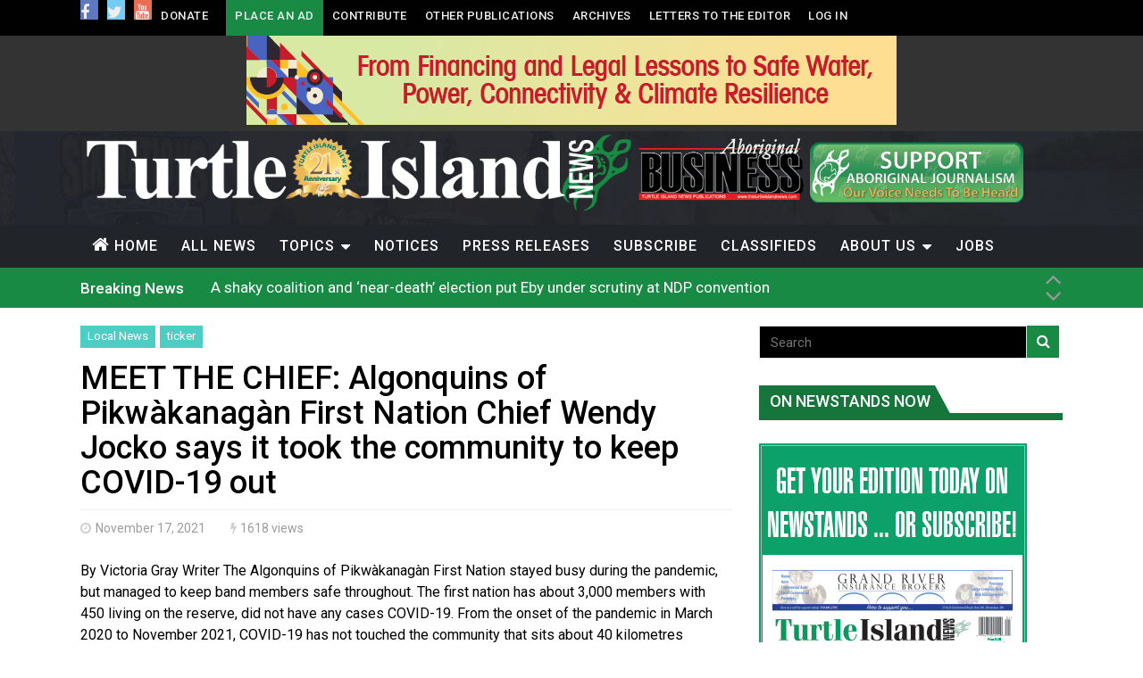

--- FILE ---
content_type: text/html; charset=UTF-8
request_url: https://theturtleislandnews.com/index.php/2021/11/17/meet-the-chief-algonquins-of-pikwakanagan-first-nation-chief-wendy-jocko-says-it-took-the-community-to-keep-covid-19-out/
body_size: 97811
content:
<!DOCTYPE html>
<!--[if IE 6]>
<html id="ie6" lang="en-CA">
<![endif]-->
<!--[if IE 7]>
<html id="ie7" lang="en-CA">
<![endif]-->
<!--[if IE 8]>
<html id="ie8" lang="en-CA">
<![endif]-->
<!--[if !(IE 6) | !(IE 7) | !(IE 8)  ]><!-->
<html lang="en-CA">
<!--<![endif]-->

<head>

<!-- Google tag (gtag.js) -->
<script async src="https://www.googletagmanager.com/gtag/js?id=UA-77466715-1"></script>
<script>
  window.dataLayer = window.dataLayer || [];
  function gtag(){dataLayer.push(arguments);}
  gtag('js', new Date());

  gtag('config', 'UA-77466715-1');
</script>

<!-- Google tag (gtag.js) -->
<script async src="https://www.googletagmanager.com/gtag/js?id=G-EFVWEWZTBF"></script>
<script>
  window.dataLayer = window.dataLayer || [];
  function gtag(){dataLayer.push(arguments);}
  gtag('js', new Date());

  gtag('config', 'G-EFVWEWZTBF');
</script>

<meta property="fb:app_id" content="966242223397117" />
<meta http-equiv="content-type" content="text/html;charset=utf-8" />
<script>
  (function(i,s,o,g,r,a,m){i['GoogleAnalyticsObject']=r;i[r]=i[r]||function(){
  (i[r].q=i[r].q||[]).push(arguments)},i[r].l=1*new Date();a=s.createElement(o),
  m=s.getElementsByTagName(o)[0];a.async=1;a.src=g;m.parentNode.insertBefore(a,m)
  })(window,document,'script','https://www.google-analytics.com/analytics.js','ga');

  ga('create', 'UA-77466715-1', 'auto');
  ga('send', 'pageview');
</script>

<!-- Google Tag Manager -->
<noscript><iframe src="//www.googletagmanager.com/ns.html?id=GTM-NRFRTZ"
height="0" width="0" style="display:none;visibility:hidden"></iframe></noscript>
<script>(function(w,d,s,l,i){w[l]=w[l]||[];w[l].push({'gtm.start':
new Date().getTime(),event:'gtm.js'});var f=d.getElementsByTagName(s)[0],
j=d.createElement(s),dl=l!='dataLayer'?'&l='+l:'';j.async=true;j.src=
'//www.googletagmanager.com/gtm.js?id='+i+dl;f.parentNode.insertBefore(j,f);
})(window,document,'script','dataLayer','GTM-NRFRTZ');</script>
<!-- End Google Tag Manager -->
	<meta charset="UTF-8">
	<meta name="viewport" content="width=device-width">
	<link rel="profile" href="http://gmpg.org/xfn/11">
	<link rel="pingback" href="https://theturtleislandnews.com/xmlrpc.php">
	<!--[if lt IE 9]>
	<script src="https://theturtleislandnews.com/wp-content/themes/fp_wolf/js/html5.js"></script>
	<![endif]-->
	<style>
#wpadminbar #wp-admin-bar-wccp_free_top_button .ab-icon:before {
	content: "\f160";
	color: #02CA02;
	top: 3px;
}
#wpadminbar #wp-admin-bar-wccp_free_top_button .ab-icon {
	transform: rotate(45deg);
}
</style>
<meta name='robots' content='index, follow, max-image-preview:large, max-snippet:-1, max-video-preview:-1' />
	<style>img:is([sizes="auto" i], [sizes^="auto," i]) { contain-intrinsic-size: 3000px 1500px }</style>
	
	<!-- This site is optimized with the Yoast SEO plugin v26.3 - https://yoast.com/wordpress/plugins/seo/ -->
	<title>MEET THE CHIEF: Algonquins of Pikwàkanagàn First Nation Chief Wendy Jocko says it took the community to keep COVID-19 out - The Turtle Island News</title>
	<link rel="canonical" href="https://theturtleislandnews.com/index.php/2021/11/17/meet-the-chief-algonquins-of-pikwakanagan-first-nation-chief-wendy-jocko-says-it-took-the-community-to-keep-covid-19-out/" />
	<meta property="og:locale" content="en_US" />
	<meta property="og:type" content="article" />
	<meta property="og:title" content="MEET THE CHIEF: Algonquins of Pikwàkanagàn First Nation Chief Wendy Jocko says it took the community to keep COVID-19 out - The Turtle Island News" />
	<meta property="og:description" content="By Victoria Gray Writer The Algonquins of Pikwàkanagàn First Nation stayed busy during the pandemic, but managed to keep band members safe throughout. The first nation has about 3,000 members with 450 living on the reserve, did not have any cases COVID-19. From the onset of the pandemic in March 2020 to November 2021, COVID-19 has not touched the community that sits about 40 kilometres southwest of Pembroke. Elected Chief Wendy Jocko credits her team and their ability to come together and work efficiently, to listen to the Chiefs of Ontario instructions and to follow through quickly despite staffing issues. “We have wonderful leadership here,” she said. When COVID-19 hit the First Nation was in the middle of an election and when it was over the community had chosen Jocko" />
	<meta property="og:url" content="https://theturtleislandnews.com/index.php/2021/11/17/meet-the-chief-algonquins-of-pikwakanagan-first-nation-chief-wendy-jocko-says-it-took-the-community-to-keep-covid-19-out/" />
	<meta property="og:site_name" content="The Turtle Island News" />
	<meta property="article:publisher" content="https://www.facebook.com/TurtleIslandNews/" />
	<meta property="article:published_time" content="2021-11-17T15:48:33+00:00" />
	<meta property="og:image" content="https://theturtleislandnews.com/wp-content/uploads/2021/11/HS-Wendy-0084-e1637163996157.jpg" />
	<meta property="og:image:width" content="1025" />
	<meta property="og:image:height" content="648" />
	<meta property="og:image:type" content="image/jpeg" />
	<meta name="author" content="Sandy" />
	<meta name="twitter:card" content="summary_large_image" />
	<meta name="twitter:creator" content="@newsattheturtle" />
	<meta name="twitter:site" content="@newsattheturtle" />
	<meta name="twitter:label1" content="Written by" />
	<meta name="twitter:data1" content="Sandy" />
	<meta name="twitter:label2" content="Est. reading time" />
	<meta name="twitter:data2" content="6 minutes" />
	<script type="application/ld+json" class="yoast-schema-graph">{"@context":"https://schema.org","@graph":[{"@type":"Article","@id":"https://theturtleislandnews.com/index.php/2021/11/17/meet-the-chief-algonquins-of-pikwakanagan-first-nation-chief-wendy-jocko-says-it-took-the-community-to-keep-covid-19-out/#article","isPartOf":{"@id":"https://theturtleislandnews.com/index.php/2021/11/17/meet-the-chief-algonquins-of-pikwakanagan-first-nation-chief-wendy-jocko-says-it-took-the-community-to-keep-covid-19-out/"},"author":{"name":"Sandy","@id":"https://theturtleislandnews.com/#/schema/person/12f8efd2d424c9cd820883abe58a7d4b"},"headline":"MEET THE CHIEF: Algonquins of Pikwàkanagàn First Nation Chief Wendy Jocko says it took the community to keep COVID-19 out","datePublished":"2021-11-17T15:48:33+00:00","mainEntityOfPage":{"@id":"https://theturtleislandnews.com/index.php/2021/11/17/meet-the-chief-algonquins-of-pikwakanagan-first-nation-chief-wendy-jocko-says-it-took-the-community-to-keep-covid-19-out/"},"wordCount":1243,"publisher":{"@id":"https://theturtleislandnews.com/#organization"},"image":{"@id":"https://theturtleislandnews.com/index.php/2021/11/17/meet-the-chief-algonquins-of-pikwakanagan-first-nation-chief-wendy-jocko-says-it-took-the-community-to-keep-covid-19-out/#primaryimage"},"thumbnailUrl":"https://theturtleislandnews.com/wp-content/uploads/2021/11/Chief-Wendy-Jocko-was-among-the-first-to-receive-the-vaccine.-225x300.jpg","articleSection":["Local News","ticker"],"inLanguage":"en-CA"},{"@type":"WebPage","@id":"https://theturtleislandnews.com/index.php/2021/11/17/meet-the-chief-algonquins-of-pikwakanagan-first-nation-chief-wendy-jocko-says-it-took-the-community-to-keep-covid-19-out/","url":"https://theturtleislandnews.com/index.php/2021/11/17/meet-the-chief-algonquins-of-pikwakanagan-first-nation-chief-wendy-jocko-says-it-took-the-community-to-keep-covid-19-out/","name":"MEET THE CHIEF: Algonquins of Pikwàkanagàn First Nation Chief Wendy Jocko says it took the community to keep COVID-19 out - The Turtle Island News","isPartOf":{"@id":"https://theturtleislandnews.com/#website"},"primaryImageOfPage":{"@id":"https://theturtleislandnews.com/index.php/2021/11/17/meet-the-chief-algonquins-of-pikwakanagan-first-nation-chief-wendy-jocko-says-it-took-the-community-to-keep-covid-19-out/#primaryimage"},"image":{"@id":"https://theturtleislandnews.com/index.php/2021/11/17/meet-the-chief-algonquins-of-pikwakanagan-first-nation-chief-wendy-jocko-says-it-took-the-community-to-keep-covid-19-out/#primaryimage"},"thumbnailUrl":"https://theturtleislandnews.com/wp-content/uploads/2021/11/Chief-Wendy-Jocko-was-among-the-first-to-receive-the-vaccine.-225x300.jpg","datePublished":"2021-11-17T15:48:33+00:00","breadcrumb":{"@id":"https://theturtleislandnews.com/index.php/2021/11/17/meet-the-chief-algonquins-of-pikwakanagan-first-nation-chief-wendy-jocko-says-it-took-the-community-to-keep-covid-19-out/#breadcrumb"},"inLanguage":"en-CA","potentialAction":[{"@type":"ReadAction","target":["https://theturtleislandnews.com/index.php/2021/11/17/meet-the-chief-algonquins-of-pikwakanagan-first-nation-chief-wendy-jocko-says-it-took-the-community-to-keep-covid-19-out/"]}]},{"@type":"ImageObject","inLanguage":"en-CA","@id":"https://theturtleislandnews.com/index.php/2021/11/17/meet-the-chief-algonquins-of-pikwakanagan-first-nation-chief-wendy-jocko-says-it-took-the-community-to-keep-covid-19-out/#primaryimage","url":"https://theturtleislandnews.com/wp-content/uploads/2021/11/Chief-Wendy-Jocko-was-among-the-first-to-receive-the-vaccine..jpg","contentUrl":"https://theturtleislandnews.com/wp-content/uploads/2021/11/Chief-Wendy-Jocko-was-among-the-first-to-receive-the-vaccine..jpg","width":1024,"height":1365,"caption":"Chief Wendy Jocko was among the first to get a COVID-19 vaccination in her community."},{"@type":"BreadcrumbList","@id":"https://theturtleislandnews.com/index.php/2021/11/17/meet-the-chief-algonquins-of-pikwakanagan-first-nation-chief-wendy-jocko-says-it-took-the-community-to-keep-covid-19-out/#breadcrumb","itemListElement":[{"@type":"ListItem","position":1,"name":"Home","item":"https://theturtleislandnews.com/"},{"@type":"ListItem","position":2,"name":"MEET THE CHIEF: Algonquins of Pikwàkanagàn First Nation Chief Wendy Jocko says it took the community to keep COVID-19 out"}]},{"@type":"WebSite","@id":"https://theturtleislandnews.com/#website","url":"https://theturtleislandnews.com/","name":"The Turtle Island News","description":"Your Source for Local News","publisher":{"@id":"https://theturtleislandnews.com/#organization"},"potentialAction":[{"@type":"SearchAction","target":{"@type":"EntryPoint","urlTemplate":"https://theturtleislandnews.com/?s={search_term_string}"},"query-input":{"@type":"PropertyValueSpecification","valueRequired":true,"valueName":"search_term_string"}}],"inLanguage":"en-CA"},{"@type":"Organization","@id":"https://theturtleislandnews.com/#organization","name":"Turtle Island News","url":"https://theturtleislandnews.com/","logo":{"@type":"ImageObject","inLanguage":"en-CA","@id":"https://theturtleislandnews.com/#/schema/logo/image/","url":"https://theturtleislandnews.com/wp-content/uploads/2016/08/turtle150.jpg","contentUrl":"https://theturtleislandnews.com/wp-content/uploads/2016/08/turtle150.jpg","width":140,"height":150,"caption":"Turtle Island News"},"image":{"@id":"https://theturtleislandnews.com/#/schema/logo/image/"},"sameAs":["https://www.facebook.com/TurtleIslandNews/","https://x.com/newsattheturtle","https://www.youtube.com/channel/UCOqB-hG3L6hRLsmqY0e5k0g"]},{"@type":"Person","@id":"https://theturtleislandnews.com/#/schema/person/12f8efd2d424c9cd820883abe58a7d4b","name":"Sandy","image":{"@type":"ImageObject","inLanguage":"en-CA","@id":"https://theturtleislandnews.com/#/schema/person/image/","url":"https://secure.gravatar.com/avatar/6e4c0a8df37fbe0583e334d8b74c87c99f14ab1104d94e53dc20264e5cac775e?s=96&d=mm&r=g","contentUrl":"https://secure.gravatar.com/avatar/6e4c0a8df37fbe0583e334d8b74c87c99f14ab1104d94e53dc20264e5cac775e?s=96&d=mm&r=g","caption":"Sandy"},"url":"https://theturtleislandnews.com/index.php/author/sandy/"}]}</script>
	<!-- / Yoast SEO plugin. -->


<link rel='dns-prefetch' href='//static.addtoany.com' />
<link rel='dns-prefetch' href='//www.googletagmanager.com' />
<link rel='dns-prefetch' href='//maxcdn.bootstrapcdn.com' />
<link rel="alternate" type="application/rss+xml" title="The Turtle Island News &raquo; Feed" href="https://theturtleislandnews.com/index.php/feed/" />
<link rel="alternate" type="application/rss+xml" title="The Turtle Island News &raquo; Comments Feed" href="https://theturtleislandnews.com/index.php/comments/feed/" />
<script type="text/javascript">
/* <![CDATA[ */
window._wpemojiSettings = {"baseUrl":"https:\/\/s.w.org\/images\/core\/emoji\/16.0.1\/72x72\/","ext":".png","svgUrl":"https:\/\/s.w.org\/images\/core\/emoji\/16.0.1\/svg\/","svgExt":".svg","source":{"concatemoji":"https:\/\/theturtleislandnews.com\/wp-includes\/js\/wp-emoji-release.min.js?ver=6.8.3"}};
/*! This file is auto-generated */
!function(s,n){var o,i,e;function c(e){try{var t={supportTests:e,timestamp:(new Date).valueOf()};sessionStorage.setItem(o,JSON.stringify(t))}catch(e){}}function p(e,t,n){e.clearRect(0,0,e.canvas.width,e.canvas.height),e.fillText(t,0,0);var t=new Uint32Array(e.getImageData(0,0,e.canvas.width,e.canvas.height).data),a=(e.clearRect(0,0,e.canvas.width,e.canvas.height),e.fillText(n,0,0),new Uint32Array(e.getImageData(0,0,e.canvas.width,e.canvas.height).data));return t.every(function(e,t){return e===a[t]})}function u(e,t){e.clearRect(0,0,e.canvas.width,e.canvas.height),e.fillText(t,0,0);for(var n=e.getImageData(16,16,1,1),a=0;a<n.data.length;a++)if(0!==n.data[a])return!1;return!0}function f(e,t,n,a){switch(t){case"flag":return n(e,"\ud83c\udff3\ufe0f\u200d\u26a7\ufe0f","\ud83c\udff3\ufe0f\u200b\u26a7\ufe0f")?!1:!n(e,"\ud83c\udde8\ud83c\uddf6","\ud83c\udde8\u200b\ud83c\uddf6")&&!n(e,"\ud83c\udff4\udb40\udc67\udb40\udc62\udb40\udc65\udb40\udc6e\udb40\udc67\udb40\udc7f","\ud83c\udff4\u200b\udb40\udc67\u200b\udb40\udc62\u200b\udb40\udc65\u200b\udb40\udc6e\u200b\udb40\udc67\u200b\udb40\udc7f");case"emoji":return!a(e,"\ud83e\udedf")}return!1}function g(e,t,n,a){var r="undefined"!=typeof WorkerGlobalScope&&self instanceof WorkerGlobalScope?new OffscreenCanvas(300,150):s.createElement("canvas"),o=r.getContext("2d",{willReadFrequently:!0}),i=(o.textBaseline="top",o.font="600 32px Arial",{});return e.forEach(function(e){i[e]=t(o,e,n,a)}),i}function t(e){var t=s.createElement("script");t.src=e,t.defer=!0,s.head.appendChild(t)}"undefined"!=typeof Promise&&(o="wpEmojiSettingsSupports",i=["flag","emoji"],n.supports={everything:!0,everythingExceptFlag:!0},e=new Promise(function(e){s.addEventListener("DOMContentLoaded",e,{once:!0})}),new Promise(function(t){var n=function(){try{var e=JSON.parse(sessionStorage.getItem(o));if("object"==typeof e&&"number"==typeof e.timestamp&&(new Date).valueOf()<e.timestamp+604800&&"object"==typeof e.supportTests)return e.supportTests}catch(e){}return null}();if(!n){if("undefined"!=typeof Worker&&"undefined"!=typeof OffscreenCanvas&&"undefined"!=typeof URL&&URL.createObjectURL&&"undefined"!=typeof Blob)try{var e="postMessage("+g.toString()+"("+[JSON.stringify(i),f.toString(),p.toString(),u.toString()].join(",")+"));",a=new Blob([e],{type:"text/javascript"}),r=new Worker(URL.createObjectURL(a),{name:"wpTestEmojiSupports"});return void(r.onmessage=function(e){c(n=e.data),r.terminate(),t(n)})}catch(e){}c(n=g(i,f,p,u))}t(n)}).then(function(e){for(var t in e)n.supports[t]=e[t],n.supports.everything=n.supports.everything&&n.supports[t],"flag"!==t&&(n.supports.everythingExceptFlag=n.supports.everythingExceptFlag&&n.supports[t]);n.supports.everythingExceptFlag=n.supports.everythingExceptFlag&&!n.supports.flag,n.DOMReady=!1,n.readyCallback=function(){n.DOMReady=!0}}).then(function(){return e}).then(function(){var e;n.supports.everything||(n.readyCallback(),(e=n.source||{}).concatemoji?t(e.concatemoji):e.wpemoji&&e.twemoji&&(t(e.twemoji),t(e.wpemoji)))}))}((window,document),window._wpemojiSettings);
/* ]]> */
</script>
<style id='wp-emoji-styles-inline-css' type='text/css'>

	img.wp-smiley, img.emoji {
		display: inline !important;
		border: none !important;
		box-shadow: none !important;
		height: 1em !important;
		width: 1em !important;
		margin: 0 0.07em !important;
		vertical-align: -0.1em !important;
		background: none !important;
		padding: 0 !important;
	}
</style>
<link rel='stylesheet' id='wp-block-library-css' href='https://theturtleislandnews.com/wp-includes/css/dist/block-library/style.min.css?ver=6.8.3' type='text/css' media='all' />
<style id='classic-theme-styles-inline-css' type='text/css'>
/*! This file is auto-generated */
.wp-block-button__link{color:#fff;background-color:#32373c;border-radius:9999px;box-shadow:none;text-decoration:none;padding:calc(.667em + 2px) calc(1.333em + 2px);font-size:1.125em}.wp-block-file__button{background:#32373c;color:#fff;text-decoration:none}
</style>
<style id='global-styles-inline-css' type='text/css'>
:root{--wp--preset--aspect-ratio--square: 1;--wp--preset--aspect-ratio--4-3: 4/3;--wp--preset--aspect-ratio--3-4: 3/4;--wp--preset--aspect-ratio--3-2: 3/2;--wp--preset--aspect-ratio--2-3: 2/3;--wp--preset--aspect-ratio--16-9: 16/9;--wp--preset--aspect-ratio--9-16: 9/16;--wp--preset--color--black: #000000;--wp--preset--color--cyan-bluish-gray: #abb8c3;--wp--preset--color--white: #ffffff;--wp--preset--color--pale-pink: #f78da7;--wp--preset--color--vivid-red: #cf2e2e;--wp--preset--color--luminous-vivid-orange: #ff6900;--wp--preset--color--luminous-vivid-amber: #fcb900;--wp--preset--color--light-green-cyan: #7bdcb5;--wp--preset--color--vivid-green-cyan: #00d084;--wp--preset--color--pale-cyan-blue: #8ed1fc;--wp--preset--color--vivid-cyan-blue: #0693e3;--wp--preset--color--vivid-purple: #9b51e0;--wp--preset--gradient--vivid-cyan-blue-to-vivid-purple: linear-gradient(135deg,rgba(6,147,227,1) 0%,rgb(155,81,224) 100%);--wp--preset--gradient--light-green-cyan-to-vivid-green-cyan: linear-gradient(135deg,rgb(122,220,180) 0%,rgb(0,208,130) 100%);--wp--preset--gradient--luminous-vivid-amber-to-luminous-vivid-orange: linear-gradient(135deg,rgba(252,185,0,1) 0%,rgba(255,105,0,1) 100%);--wp--preset--gradient--luminous-vivid-orange-to-vivid-red: linear-gradient(135deg,rgba(255,105,0,1) 0%,rgb(207,46,46) 100%);--wp--preset--gradient--very-light-gray-to-cyan-bluish-gray: linear-gradient(135deg,rgb(238,238,238) 0%,rgb(169,184,195) 100%);--wp--preset--gradient--cool-to-warm-spectrum: linear-gradient(135deg,rgb(74,234,220) 0%,rgb(151,120,209) 20%,rgb(207,42,186) 40%,rgb(238,44,130) 60%,rgb(251,105,98) 80%,rgb(254,248,76) 100%);--wp--preset--gradient--blush-light-purple: linear-gradient(135deg,rgb(255,206,236) 0%,rgb(152,150,240) 100%);--wp--preset--gradient--blush-bordeaux: linear-gradient(135deg,rgb(254,205,165) 0%,rgb(254,45,45) 50%,rgb(107,0,62) 100%);--wp--preset--gradient--luminous-dusk: linear-gradient(135deg,rgb(255,203,112) 0%,rgb(199,81,192) 50%,rgb(65,88,208) 100%);--wp--preset--gradient--pale-ocean: linear-gradient(135deg,rgb(255,245,203) 0%,rgb(182,227,212) 50%,rgb(51,167,181) 100%);--wp--preset--gradient--electric-grass: linear-gradient(135deg,rgb(202,248,128) 0%,rgb(113,206,126) 100%);--wp--preset--gradient--midnight: linear-gradient(135deg,rgb(2,3,129) 0%,rgb(40,116,252) 100%);--wp--preset--font-size--small: 13px;--wp--preset--font-size--medium: 20px;--wp--preset--font-size--large: 36px;--wp--preset--font-size--x-large: 42px;--wp--preset--spacing--20: 0.44rem;--wp--preset--spacing--30: 0.67rem;--wp--preset--spacing--40: 1rem;--wp--preset--spacing--50: 1.5rem;--wp--preset--spacing--60: 2.25rem;--wp--preset--spacing--70: 3.38rem;--wp--preset--spacing--80: 5.06rem;--wp--preset--shadow--natural: 6px 6px 9px rgba(0, 0, 0, 0.2);--wp--preset--shadow--deep: 12px 12px 50px rgba(0, 0, 0, 0.4);--wp--preset--shadow--sharp: 6px 6px 0px rgba(0, 0, 0, 0.2);--wp--preset--shadow--outlined: 6px 6px 0px -3px rgba(255, 255, 255, 1), 6px 6px rgba(0, 0, 0, 1);--wp--preset--shadow--crisp: 6px 6px 0px rgba(0, 0, 0, 1);}:where(.is-layout-flex){gap: 0.5em;}:where(.is-layout-grid){gap: 0.5em;}body .is-layout-flex{display: flex;}.is-layout-flex{flex-wrap: wrap;align-items: center;}.is-layout-flex > :is(*, div){margin: 0;}body .is-layout-grid{display: grid;}.is-layout-grid > :is(*, div){margin: 0;}:where(.wp-block-columns.is-layout-flex){gap: 2em;}:where(.wp-block-columns.is-layout-grid){gap: 2em;}:where(.wp-block-post-template.is-layout-flex){gap: 1.25em;}:where(.wp-block-post-template.is-layout-grid){gap: 1.25em;}.has-black-color{color: var(--wp--preset--color--black) !important;}.has-cyan-bluish-gray-color{color: var(--wp--preset--color--cyan-bluish-gray) !important;}.has-white-color{color: var(--wp--preset--color--white) !important;}.has-pale-pink-color{color: var(--wp--preset--color--pale-pink) !important;}.has-vivid-red-color{color: var(--wp--preset--color--vivid-red) !important;}.has-luminous-vivid-orange-color{color: var(--wp--preset--color--luminous-vivid-orange) !important;}.has-luminous-vivid-amber-color{color: var(--wp--preset--color--luminous-vivid-amber) !important;}.has-light-green-cyan-color{color: var(--wp--preset--color--light-green-cyan) !important;}.has-vivid-green-cyan-color{color: var(--wp--preset--color--vivid-green-cyan) !important;}.has-pale-cyan-blue-color{color: var(--wp--preset--color--pale-cyan-blue) !important;}.has-vivid-cyan-blue-color{color: var(--wp--preset--color--vivid-cyan-blue) !important;}.has-vivid-purple-color{color: var(--wp--preset--color--vivid-purple) !important;}.has-black-background-color{background-color: var(--wp--preset--color--black) !important;}.has-cyan-bluish-gray-background-color{background-color: var(--wp--preset--color--cyan-bluish-gray) !important;}.has-white-background-color{background-color: var(--wp--preset--color--white) !important;}.has-pale-pink-background-color{background-color: var(--wp--preset--color--pale-pink) !important;}.has-vivid-red-background-color{background-color: var(--wp--preset--color--vivid-red) !important;}.has-luminous-vivid-orange-background-color{background-color: var(--wp--preset--color--luminous-vivid-orange) !important;}.has-luminous-vivid-amber-background-color{background-color: var(--wp--preset--color--luminous-vivid-amber) !important;}.has-light-green-cyan-background-color{background-color: var(--wp--preset--color--light-green-cyan) !important;}.has-vivid-green-cyan-background-color{background-color: var(--wp--preset--color--vivid-green-cyan) !important;}.has-pale-cyan-blue-background-color{background-color: var(--wp--preset--color--pale-cyan-blue) !important;}.has-vivid-cyan-blue-background-color{background-color: var(--wp--preset--color--vivid-cyan-blue) !important;}.has-vivid-purple-background-color{background-color: var(--wp--preset--color--vivid-purple) !important;}.has-black-border-color{border-color: var(--wp--preset--color--black) !important;}.has-cyan-bluish-gray-border-color{border-color: var(--wp--preset--color--cyan-bluish-gray) !important;}.has-white-border-color{border-color: var(--wp--preset--color--white) !important;}.has-pale-pink-border-color{border-color: var(--wp--preset--color--pale-pink) !important;}.has-vivid-red-border-color{border-color: var(--wp--preset--color--vivid-red) !important;}.has-luminous-vivid-orange-border-color{border-color: var(--wp--preset--color--luminous-vivid-orange) !important;}.has-luminous-vivid-amber-border-color{border-color: var(--wp--preset--color--luminous-vivid-amber) !important;}.has-light-green-cyan-border-color{border-color: var(--wp--preset--color--light-green-cyan) !important;}.has-vivid-green-cyan-border-color{border-color: var(--wp--preset--color--vivid-green-cyan) !important;}.has-pale-cyan-blue-border-color{border-color: var(--wp--preset--color--pale-cyan-blue) !important;}.has-vivid-cyan-blue-border-color{border-color: var(--wp--preset--color--vivid-cyan-blue) !important;}.has-vivid-purple-border-color{border-color: var(--wp--preset--color--vivid-purple) !important;}.has-vivid-cyan-blue-to-vivid-purple-gradient-background{background: var(--wp--preset--gradient--vivid-cyan-blue-to-vivid-purple) !important;}.has-light-green-cyan-to-vivid-green-cyan-gradient-background{background: var(--wp--preset--gradient--light-green-cyan-to-vivid-green-cyan) !important;}.has-luminous-vivid-amber-to-luminous-vivid-orange-gradient-background{background: var(--wp--preset--gradient--luminous-vivid-amber-to-luminous-vivid-orange) !important;}.has-luminous-vivid-orange-to-vivid-red-gradient-background{background: var(--wp--preset--gradient--luminous-vivid-orange-to-vivid-red) !important;}.has-very-light-gray-to-cyan-bluish-gray-gradient-background{background: var(--wp--preset--gradient--very-light-gray-to-cyan-bluish-gray) !important;}.has-cool-to-warm-spectrum-gradient-background{background: var(--wp--preset--gradient--cool-to-warm-spectrum) !important;}.has-blush-light-purple-gradient-background{background: var(--wp--preset--gradient--blush-light-purple) !important;}.has-blush-bordeaux-gradient-background{background: var(--wp--preset--gradient--blush-bordeaux) !important;}.has-luminous-dusk-gradient-background{background: var(--wp--preset--gradient--luminous-dusk) !important;}.has-pale-ocean-gradient-background{background: var(--wp--preset--gradient--pale-ocean) !important;}.has-electric-grass-gradient-background{background: var(--wp--preset--gradient--electric-grass) !important;}.has-midnight-gradient-background{background: var(--wp--preset--gradient--midnight) !important;}.has-small-font-size{font-size: var(--wp--preset--font-size--small) !important;}.has-medium-font-size{font-size: var(--wp--preset--font-size--medium) !important;}.has-large-font-size{font-size: var(--wp--preset--font-size--large) !important;}.has-x-large-font-size{font-size: var(--wp--preset--font-size--x-large) !important;}
:where(.wp-block-post-template.is-layout-flex){gap: 1.25em;}:where(.wp-block-post-template.is-layout-grid){gap: 1.25em;}
:where(.wp-block-columns.is-layout-flex){gap: 2em;}:where(.wp-block-columns.is-layout-grid){gap: 2em;}
:root :where(.wp-block-pullquote){font-size: 1.5em;line-height: 1.6;}
</style>
<link rel='stylesheet' id='akp-dynamic-css-css' href='https://theturtleislandnews.com/wp-admin/admin-ajax.php?action=akp_dynamic_css&#038;ver=6.8.3' type='text/css' media='all' />
<link rel='stylesheet' id='contact-form-7-css' href='https://theturtleislandnews.com/wp-content/plugins/contact-form-7/includes/css/styles.css?ver=6.1.3' type='text/css' media='all' />
<link rel='stylesheet' id='foobox-free-min-css' href='https://theturtleislandnews.com/wp-content/plugins/foobox-image-lightbox/free/css/foobox.free.min.css?ver=2.7.35' type='text/css' media='all' />
<link rel='stylesheet' id='pmpro_frontend_base-css' href='https://theturtleislandnews.com/wp-content/plugins/paid-memberships-pro/css/frontend/base.css?ver=3.6.1' type='text/css' media='all' />
<link rel='stylesheet' id='pmpro_frontend_variation_1-css' href='https://theturtleislandnews.com/wp-content/plugins/paid-memberships-pro/css/frontend/variation_1.css?ver=3.6.1' type='text/css' media='all' />
<link rel='stylesheet' id='wp-job-manager-job-listings-css' href='https://theturtleislandnews.com/wp-content/plugins/wp-job-manager/assets/dist/css/job-listings.css?ver=598383a28ac5f9f156e4' type='text/css' media='all' />
<link rel='stylesheet' id='cff-css' href='https://theturtleislandnews.com/wp-content/plugins/custom-facebook-feed/assets/css/cff-style.min.css?ver=4.3.4' type='text/css' media='all' />
<link rel='stylesheet' id='sb-font-awesome-css' href='https://maxcdn.bootstrapcdn.com/font-awesome/4.7.0/css/font-awesome.min.css?ver=6.8.3' type='text/css' media='all' />
<link rel='stylesheet' id='fp-style-css' href='https://theturtleislandnews.com/wp-content/themes/fp_wolf/style.css?ver=6.8.3' type='text/css' media='all' />
<style id='fp-style-inline-css' type='text/css'>
.addonateinner {
width:76%;
margin-left:auto;
margin-right:auto;
}

#header .logo-section {
  height: 20%;
}

#header .search-field {
    height: 36px !important;
}

#header .logo img {
    width: 100%;
}

#header .logo-right .right-wrap {
    float: right;
    text-align: right;
    margin-left: 10px;
    display: inline-flex;
}

.adbutt {
    background-color: #188A44;
    padding-left: 10px;
    padding-bottom: 11px;
    margin-top: 0px;
    padding-top: 5px;
}

.primary-menu ul ul li a {
    padding: 14px 10px;
    font-size: 16px;
    text-transform: none;
    letter-spacing: 0.5px;
    font-weight: 400;
}

/*#header .logo-right {
    display: table-cell;
    vertical-align: middle;
    width: 49%;
}*/

#header .logo-ad {
    display: table-cell;
    vertical-align: middle;
    width: 49%;
    padding:10px;
}

.feat-cat1 .main-post .thumb {
    height: auto; 
    margin-bottom: 10px;
}

#header .logo-section .inner-wrap {
    display: block;
height:105px;
}

.primary-menu ul li a {
    padding: 16px 13px 16px;
}

.slider-full .inactive .slide-overlay {
  background: rgba(0, 0, 0, 0.81);
}

.slider-full .slide .post-info {
  position: absolute;
  left: 0;
  right: 0;
  bottom: 0;
  background: rgba(59, 156, 96, 1);
  color: #FFFFFF;
  position: absolute;
  padding: 22px 15px 15px;
}

.tp-caption.pond-title-small-whitebkg.tp-fade.tp-resizeme.start {
 width:100%;
left: 0px !important;
}

#header .social {
  float: left;
}

#header .social ul li {
  float: left;
  margin-left: 0%;
  line-height: 1;
  height: 22px;
  width: 20px;
  text-align: center;
  box-sizing: border-box;
  padding-top: 3px;
}

#header .top-menu ul {
  list-style: none;
  margin: 0;
  padding: 0;
  overflow: hidden;
  margin-right: 10px;
}

#header .top-menu ul li {
    padding-top: 5px;
}



#header .top-menu ul li a {
    font-size: 13px;
    line-height: 1.7;
    text-transform: uppercase;
    letter-spacing: .5px;
    color: #eee;
    font-weight: 500;
}

.search-field {
  padding: 7px 10px;
  font: inherit;
  float: left;
  background-color: #000;
  height: 19px !important;
}

.widget input[type=text] {
  color: #ffffff;
}

div#rev_slider_1_1_wrapper {
  margin-bottom: 40px !important;
}

#slidebackground {
background-color:#000;
}

.rev_slider >ul {
background-position: -200px 0px;
}

.section-title {
  overflow: hidden;
  margin-bottom: 20px;
  background: #6BB9F0;
  border-bottom: 8px solid #15753A;
}

.section-title h4 {
  background: #15753A;
  padding: 7px 5px 2px 12px;
  position: relative;
  color: #FFFFFF;
  float: left;
  margin-right: 25px;
}

.section-title h4:before {
  position: absolute;
  left: 100%;
  top: 0;
  bottom: 0;
  content: "";
  border-top: 37px solid rgba(0, 255, 0, 0);
  border-left: 20px solid #15753A;
  transform: scale(.9999);
}

.section-title {
  background: #ffffff !important;
}

#sidebar .widget-title {
  border-bottom: 8px solid #15753A;
}

#sidebar .widget-title {
  background: #fff !important;
}

#sidebar .widget-title h4 {
  background: #15753A;
}

#sidebar .widget-title h4:before {
  border-left: 20px solid #15753A;
}

#footer .widget-title {
  background-color: black !important;
}

#footer .section-title h4 {
  background-color: #000;
}

#footer .widget-title h4:before {
  border-left: 20px solid #000;
}

.ticker-section {
  background: #188A44;
}

.ticker-section .inner-wrap .title h5 {
  color: #fff;
font-size: 17px;
}

.ticker ul li a {
color:#fff;
font-size:17px;
}

.ticker-section .ticker {
width:900px;
}

img {
  max-width: inherit;
}

aside#text-5 .widget-title h4 {
  margin-right: 0px;
}

/*.archive-list .wp-post-image {
    height: 190px;
    width: auto;
}*/

.archive-list .wp-post-image {
    height: auto;
    width: 280px;
}

.archive-list .thumb {
    width: auto;
    float: left;
    margin-right: 30px;
    overflow: hidden;
    border: 0px solid #B7B7B8; 
}

div#sliderwrap {
    background-image: url(http://theturtleislandnews.com/wp-content/uploads/2015/10/sliderback1.jpg);
    background-size: cover;
}

.footer-info .inner-wrap {
    font-size: 80%;
}

.tp-leftarrow.default, .tp-rightarrow.default {
background:display;
color:none;
}

.donateleft {
    width: 30%;
    float: left;
}

@media only screen and (max-width: 519px) and (min-width: 370px) {
#header .logo-section .inner-wrap {
    display: block;
    height: 10% !important;
    text-align: center;
}
}

div#fp_home_carousel_widget-2 .carousel.content-carousel .flex-viewport ul.list.slides {
    transform: translate3d(250px, 0px, 0px);
}

.red {
	color: #F00;
}

.blue {
	color: #200fe7;
}

.green {
	color: #20741d;
}.primary-menu ul li a:hover,
 .primary-menu ul ul li,
 .menu-item-has-children:hover .sub-menu-wrap,
 .menu-item-has-children:hover a.sf-with-ul,
 .primary-menu .current-menu-item a,
 .primary-menu .current_page_item a,
 .trending-topics,
 .slider-main-nav a,
 .section-title,
 .load-more a,
 .pagination a:hover,
 .pagination .current,
 #comments .reply a,
 #respond input[type=submit],
 .search-submit,
 .widget_popular_categories .post-count,
 .tagcloud a,
 .gotop,
 .blog-list .more a,
 .button,
 .footer-menu { 
		background: #188a44 
}

.slider-main .post-info,
 .slider-main .entry-rating { 
		background: rgba( 24,138,68 ,0.9 )
}

.slider-tiles .more a:hover,
 .entry-content a { 
		color: #188a44 
}

.pagination a:hover,
 .pagination .current{ 
    border: 1px solid #188a44 
}

.widget_comments .comment-list li:hover{ 
    border-left: 5px solid #188a44 
}

#sidebar .widget-title { 
		background: #188a44 
}


.cat4-bg{background:#1a7d13;} .cat46-bg{background:#1766a6;} .cat70-bg{background:#1a7d13;} .cat29-bg{background:#7520bf;} .cat62-bg{background:;} .cat5-bg{background:#c9be20;} .cat48-bg{background:;} .cat56-bg{background:;} .cat6-bg{background:#635f5f;} .cat90-bg{background:#7520bf;} .cat92-bg{background:;} .cat8-bg{background:#d48020;} .cat93-bg{background:;} .cat91-bg{background:;} .cat47-bg{background:;} .cat2-bg{background:#5fe39b;} .cat12-bg{background:#ffffff;} .cat9-bg{background:#441969;} .cat7-bg{background:#961818;} .cat13-bg{background:;} .cat63-bg{background:;} 
#header .logo-section {background: url("http://theturtleislandnews.com/wp-content/uploads/2015/06/Untitled-1-01.png") no-repeat; background-size: cover;} 
</style>
<link rel='stylesheet' id='fp-font-awesome-css' href='https://theturtleislandnews.com/wp-content/themes/fp_wolf/css/fonts/font-awesome/css/font-awesome.min.css?ver=6.8.3' type='text/css' media='all' />
<link rel='stylesheet' id='fp-animate-css-css' href='https://theturtleislandnews.com/wp-content/themes/fp_wolf/css/animations.css?ver=6.8.3' type='text/css' media='all' />
<link rel='stylesheet' id='addtoany-css' href='https://theturtleislandnews.com/wp-content/plugins/add-to-any/addtoany.min.css?ver=1.16' type='text/css' media='all' />
<link rel='stylesheet' id='ulp-css' href='https://theturtleislandnews.com/wp-content/plugins/layered-popups/css/style.min.css?ver=6.63' type='text/css' media='all' />
<link rel='stylesheet' id='ulp-link-buttons-css' href='https://theturtleislandnews.com/wp-content/plugins/layered-popups/css/link-buttons.min.css?ver=6.63' type='text/css' media='all' />
<link rel='stylesheet' id='animate.css-css' href='https://theturtleislandnews.com/wp-content/plugins/layered-popups/css/animate.min.css?ver=6.63' type='text/css' media='all' />
<link rel='stylesheet' id='spinkit-css' href='https://theturtleislandnews.com/wp-content/plugins/layered-popups/css/spinkit.min.css?ver=6.63' type='text/css' media='all' />
<link rel='stylesheet' id='__EPYT__style-css' href='https://theturtleislandnews.com/wp-content/plugins/youtube-embed-plus/styles/ytprefs.min.css?ver=14.2.3' type='text/css' media='all' />
<style id='__EPYT__style-inline-css' type='text/css'>

                .epyt-gallery-thumb {
                        width: 33.333%;
                }
                
                         @media (min-width:0px) and (max-width: 767px) {
                            .epyt-gallery-rowbreak {
                                display: none;
                            }
                            .epyt-gallery-allthumbs[class*="epyt-cols"] .epyt-gallery-thumb {
                                width: 100% !important;
                            }
                          }
</style>
<script type="text/javascript" id="addtoany-core-js-before">
/* <![CDATA[ */
window.a2a_config=window.a2a_config||{};a2a_config.callbacks=[];a2a_config.overlays=[];a2a_config.templates={};a2a_localize = {
	Share: "Share",
	Save: "Save",
	Subscribe: "Subscribe",
	Email: "Email",
	Bookmark: "Bookmark",
	ShowAll: "Show All",
	ShowLess: "Show less",
	FindServices: "Find service(s)",
	FindAnyServiceToAddTo: "Instantly find any service to add to",
	PoweredBy: "Powered by",
	ShareViaEmail: "Share via email",
	SubscribeViaEmail: "Subscribe via email",
	BookmarkInYourBrowser: "Bookmark in your browser",
	BookmarkInstructions: "Press Ctrl+D or \u2318+D to bookmark this page",
	AddToYourFavorites: "Add to your favourites",
	SendFromWebOrProgram: "Send from any email address or email program",
	EmailProgram: "Email program",
	More: "More&#8230;",
	ThanksForSharing: "Thanks for sharing!",
	ThanksForFollowing: "Thanks for following!"
};
/* ]]> */
</script>
<script type="text/javascript" defer src="https://static.addtoany.com/menu/page.js" id="addtoany-core-js"></script>
<script type="text/javascript" src="https://theturtleislandnews.com/wp-includes/js/jquery/jquery.min.js?ver=3.7.1" id="jquery-core-js"></script>
<script type="text/javascript" src="https://theturtleislandnews.com/wp-includes/js/jquery/jquery-migrate.min.js?ver=3.4.1" id="jquery-migrate-js"></script>
<script type="text/javascript" defer src="https://theturtleislandnews.com/wp-content/plugins/add-to-any/addtoany.min.js?ver=1.1" id="addtoany-jquery-js"></script>
<script type="text/javascript" src="https://theturtleislandnews.com/wp-content/plugins/adkingpro/js/jquery.jshowoff.js?ver=6.8.3" id="jshowoff-js"></script>
<script type="text/javascript" id="adkingpro-js-js-extra">
/* <![CDATA[ */
var AkpAjax = {"ajaxurl":"https:\/\/theturtleislandnews.com\/wp-admin\/admin-ajax.php","ajaxnonce":"c84188157f"};
/* ]]> */
</script>
<script type="text/javascript" src="https://theturtleislandnews.com/wp-content/plugins/adkingpro/js/adkingpro-functions.js?ver=6.8.3" id="adkingpro-js-js"></script>
<script type="text/javascript" id="3d-flip-book-client-locale-loader-js-extra">
/* <![CDATA[ */
var FB3D_CLIENT_LOCALE = {"ajaxurl":"https:\/\/theturtleislandnews.com\/wp-admin\/admin-ajax.php","dictionary":{"Table of contents":"Table of contents","Close":"Close","Bookmarks":"Bookmarks","Thumbnails":"Thumbnails","Search":"Search","Share":"Share","Facebook":"Facebook","Twitter":"Twitter","Email":"Email","Play":"Play","Previous page":"Previous page","Next page":"Next page","Zoom in":"Zoom in","Zoom out":"Zoom out","Fit view":"Fit view","Auto play":"Auto play","Full screen":"Full screen","More":"More","Smart pan":"Smart pan","Single page":"Single page","Sounds":"Sounds","Stats":"Stats","Print":"Print","Download":"Download","Goto first page":"Goto first page","Goto last page":"Goto last page"},"images":"https:\/\/theturtleislandnews.com\/wp-content\/plugins\/interactive-3d-flipbook-powered-physics-engine\/assets\/images\/","jsData":{"urls":[],"posts":{"ids_mis":[],"ids":[]},"pages":[],"firstPages":[],"bookCtrlProps":[],"bookTemplates":[]},"key":"3d-flip-book","pdfJS":{"pdfJsLib":"https:\/\/theturtleislandnews.com\/wp-content\/plugins\/interactive-3d-flipbook-powered-physics-engine\/assets\/js\/pdf.min.js?ver=4.3.136","pdfJsWorker":"https:\/\/theturtleislandnews.com\/wp-content\/plugins\/interactive-3d-flipbook-powered-physics-engine\/assets\/js\/pdf.worker.js?ver=4.3.136","stablePdfJsLib":"https:\/\/theturtleislandnews.com\/wp-content\/plugins\/interactive-3d-flipbook-powered-physics-engine\/assets\/js\/stable\/pdf.min.js?ver=2.5.207","stablePdfJsWorker":"https:\/\/theturtleislandnews.com\/wp-content\/plugins\/interactive-3d-flipbook-powered-physics-engine\/assets\/js\/stable\/pdf.worker.js?ver=2.5.207","pdfJsCMapUrl":"https:\/\/theturtleislandnews.com\/wp-content\/plugins\/interactive-3d-flipbook-powered-physics-engine\/assets\/cmaps\/"},"cacheurl":"https:\/\/theturtleislandnews.com\/wp-content\/uploads\/3d-flip-book\/cache\/","pluginsurl":"https:\/\/theturtleislandnews.com\/wp-content\/plugins\/","pluginurl":"https:\/\/theturtleislandnews.com\/wp-content\/plugins\/interactive-3d-flipbook-powered-physics-engine\/","thumbnailSize":{"width":"150","height":"150"},"version":"1.16.17"};
/* ]]> */
</script>
<script type="text/javascript" src="https://theturtleislandnews.com/wp-content/plugins/interactive-3d-flipbook-powered-physics-engine/assets/js/client-locale-loader.js?ver=1.16.17" id="3d-flip-book-client-locale-loader-js" async="async" data-wp-strategy="async"></script>
<script type="text/javascript" id="foobox-free-min-js-before">
/* <![CDATA[ */
/* Run FooBox FREE (v2.7.35) */
var FOOBOX = window.FOOBOX = {
	ready: true,
	disableOthers: false,
	o: {wordpress: { enabled: true }, captions: { dataTitle: ["captionTitle","title"], dataDesc: ["captionDesc","description"] }, rel: '', excludes:'.fbx-link,.nofoobox,.nolightbox,a[href*="pinterest.com/pin/create/button/"]', affiliate : { enabled: false }, error: "Could not load the item"},
	selectors: [
		".foogallery-container.foogallery-lightbox-foobox", ".foogallery-container.foogallery-lightbox-foobox-free", ".gallery", ".wp-block-gallery", ".wp-caption", ".wp-block-image", "a:has(img[class*=wp-image-])", ".foobox"
	],
	pre: function( $ ){
		// Custom JavaScript (Pre)
		
	},
	post: function( $ ){
		// Custom JavaScript (Post)
		
		// Custom Captions Code
		
	},
	custom: function( $ ){
		// Custom Extra JS
		
	}
};
/* ]]> */
</script>
<script type="text/javascript" src="https://theturtleislandnews.com/wp-content/plugins/foobox-image-lightbox/free/js/foobox.free.min.js?ver=2.7.35" id="foobox-free-min-js"></script>

<!-- Google tag (gtag.js) snippet added by Site Kit -->
<!-- Google Analytics snippet added by Site Kit -->
<script type="text/javascript" src="https://www.googletagmanager.com/gtag/js?id=GT-KFTM488" id="google_gtagjs-js" async></script>
<script type="text/javascript" id="google_gtagjs-js-after">
/* <![CDATA[ */
window.dataLayer = window.dataLayer || [];function gtag(){dataLayer.push(arguments);}
gtag("set","linker",{"domains":["theturtleislandnews.com"]});
gtag("js", new Date());
gtag("set", "developer_id.dZTNiMT", true);
gtag("config", "GT-KFTM488");
/* ]]> */
</script>
<script type="text/javascript" id="__ytprefs__-js-extra">
/* <![CDATA[ */
var _EPYT_ = {"ajaxurl":"https:\/\/theturtleislandnews.com\/wp-admin\/admin-ajax.php","security":"d0fb10cb91","gallery_scrolloffset":"120","eppathtoscripts":"https:\/\/theturtleislandnews.com\/wp-content\/plugins\/youtube-embed-plus\/scripts\/","eppath":"https:\/\/theturtleislandnews.com\/wp-content\/plugins\/youtube-embed-plus\/","epresponsiveselector":"[\"iframe.__youtube_prefs__\"]","epdovol":"1","version":"14.2.3","evselector":"iframe.__youtube_prefs__[src], iframe[src*=\"youtube.com\/embed\/\"], iframe[src*=\"youtube-nocookie.com\/embed\/\"]","ajax_compat":"","maxres_facade":"eager","ytapi_load":"light","pause_others":"","stopMobileBuffer":"1","facade_mode":"1","not_live_on_channel":""};
/* ]]> */
</script>
<script type="text/javascript" src="https://theturtleislandnews.com/wp-content/plugins/youtube-embed-plus/scripts/ytprefs.min.js?ver=14.2.3" id="__ytprefs__-js"></script>
<link rel="https://api.w.org/" href="https://theturtleislandnews.com/index.php/wp-json/" /><link rel="alternate" title="JSON" type="application/json" href="https://theturtleislandnews.com/index.php/wp-json/wp/v2/posts/58812" /><link rel="EditURI" type="application/rsd+xml" title="RSD" href="https://theturtleislandnews.com/xmlrpc.php?rsd" />
<meta name="generator" content="WordPress 6.8.3" />
<link rel='shortlink' href='https://theturtleislandnews.com/?p=58812' />
<link rel="alternate" title="oEmbed (JSON)" type="application/json+oembed" href="https://theturtleislandnews.com/index.php/wp-json/oembed/1.0/embed?url=https%3A%2F%2Ftheturtleislandnews.com%2Findex.php%2F2021%2F11%2F17%2Fmeet-the-chief-algonquins-of-pikwakanagan-first-nation-chief-wendy-jocko-says-it-took-the-community-to-keep-covid-19-out%2F" />
<link rel="alternate" title="oEmbed (XML)" type="text/xml+oembed" href="https://theturtleislandnews.com/index.php/wp-json/oembed/1.0/embed?url=https%3A%2F%2Ftheturtleislandnews.com%2Findex.php%2F2021%2F11%2F17%2Fmeet-the-chief-algonquins-of-pikwakanagan-first-nation-chief-wendy-jocko-says-it-took-the-community-to-keep-covid-19-out%2F&#038;format=xml" />
            <style type="text/css">
                .adkingprobanner.rollover {position: relative;}
                .adkingprobanner.rollover .akp_rollover_image {
                    position: absolute;
                    top: 0;
                    left: 0;
                    z-index: 1;
                }
                .adkingprobanner.rollover .akp_rollover_image.over {z-index: 0;}
                .adkingprobanner.rollover:hover .akp_rollover_image.over {z-index: 2;}
                /* Add any CSS you would like to modify your banner ads here */            </style>
            <meta name="generator" content="Site Kit by Google 1.165.0" /><style id="pmpro_colors">:root {
	--pmpro--color--base: #ffffff;
	--pmpro--color--contrast: #222222;
	--pmpro--color--accent: #0c3d54;
	--pmpro--color--accent--variation: hsl( 199,75%,28.5% );
	--pmpro--color--border--variation: hsl( 0,0%,91% );
}</style><script id="wpcp_disable_selection" type="text/javascript">
var image_save_msg='You are not allowed to save images!';
	var no_menu_msg='Context Menu disabled!';
	var smessage = "Content is protected !!";

function disableEnterKey(e)
{
	var elemtype = e.target.tagName;
	
	elemtype = elemtype.toUpperCase();
	
	if (elemtype == "TEXT" || elemtype == "TEXTAREA" || elemtype == "INPUT" || elemtype == "PASSWORD" || elemtype == "SELECT" || elemtype == "OPTION" || elemtype == "EMBED")
	{
		elemtype = 'TEXT';
	}
	
	if (e.ctrlKey){
     var key;
     if(window.event)
          key = window.event.keyCode;     //IE
     else
          key = e.which;     //firefox (97)
    //if (key != 17) alert(key);
     if (elemtype!= 'TEXT' && (key == 97 || key == 65 || key == 67 || key == 99 || key == 88 || key == 120 || key == 26 || key == 85  || key == 86 || key == 83 || key == 43 || key == 73))
     {
		if(wccp_free_iscontenteditable(e)) return true;
		show_wpcp_message('You are not allowed to copy content or view source');
		return false;
     }else
     	return true;
     }
}


/*For contenteditable tags*/
function wccp_free_iscontenteditable(e)
{
	var e = e || window.event; // also there is no e.target property in IE. instead IE uses window.event.srcElement
  	
	var target = e.target || e.srcElement;

	var elemtype = e.target.nodeName;
	
	elemtype = elemtype.toUpperCase();
	
	var iscontenteditable = "false";
		
	if(typeof target.getAttribute!="undefined" ) iscontenteditable = target.getAttribute("contenteditable"); // Return true or false as string
	
	var iscontenteditable2 = false;
	
	if(typeof target.isContentEditable!="undefined" ) iscontenteditable2 = target.isContentEditable; // Return true or false as boolean

	if(target.parentElement.isContentEditable) iscontenteditable2 = true;
	
	if (iscontenteditable == "true" || iscontenteditable2 == true)
	{
		if(typeof target.style!="undefined" ) target.style.cursor = "text";
		
		return true;
	}
}

////////////////////////////////////
function disable_copy(e)
{	
	var e = e || window.event; // also there is no e.target property in IE. instead IE uses window.event.srcElement
	
	var elemtype = e.target.tagName;
	
	elemtype = elemtype.toUpperCase();
	
	if (elemtype == "TEXT" || elemtype == "TEXTAREA" || elemtype == "INPUT" || elemtype == "PASSWORD" || elemtype == "SELECT" || elemtype == "OPTION" || elemtype == "EMBED")
	{
		elemtype = 'TEXT';
	}
	
	if(wccp_free_iscontenteditable(e)) return true;
	
	var isSafari = /Safari/.test(navigator.userAgent) && /Apple Computer/.test(navigator.vendor);
	
	var checker_IMG = '';
	if (elemtype == "IMG" && checker_IMG == 'checked' && e.detail >= 2) {show_wpcp_message(alertMsg_IMG);return false;}
	if (elemtype != "TEXT")
	{
		if (smessage !== "" && e.detail == 2)
			show_wpcp_message(smessage);
		
		if (isSafari)
			return true;
		else
			return false;
	}	
}

//////////////////////////////////////////
function disable_copy_ie()
{
	var e = e || window.event;
	var elemtype = window.event.srcElement.nodeName;
	elemtype = elemtype.toUpperCase();
	if(wccp_free_iscontenteditable(e)) return true;
	if (elemtype == "IMG") {show_wpcp_message(alertMsg_IMG);return false;}
	if (elemtype != "TEXT" && elemtype != "TEXTAREA" && elemtype != "INPUT" && elemtype != "PASSWORD" && elemtype != "SELECT" && elemtype != "OPTION" && elemtype != "EMBED")
	{
		return false;
	}
}	
function reEnable()
{
	return true;
}
document.onkeydown = disableEnterKey;
document.onselectstart = disable_copy_ie;
if(navigator.userAgent.indexOf('MSIE')==-1)
{
	document.onmousedown = disable_copy;
	document.onclick = reEnable;
}
function disableSelection(target)
{
    //For IE This code will work
    if (typeof target.onselectstart!="undefined")
    target.onselectstart = disable_copy_ie;
    
    //For Firefox This code will work
    else if (typeof target.style.MozUserSelect!="undefined")
    {target.style.MozUserSelect="none";}
    
    //All other  (ie: Opera) This code will work
    else
    target.onmousedown=function(){return false}
    target.style.cursor = "default";
}
//Calling the JS function directly just after body load
window.onload = function(){disableSelection(document.body);};

//////////////////special for safari Start////////////////
var onlongtouch;
var timer;
var touchduration = 1000; //length of time we want the user to touch before we do something

var elemtype = "";
function touchstart(e) {
	var e = e || window.event;
  // also there is no e.target property in IE.
  // instead IE uses window.event.srcElement
  	var target = e.target || e.srcElement;
	
	elemtype = window.event.srcElement.nodeName;
	
	elemtype = elemtype.toUpperCase();
	
	if(!wccp_pro_is_passive()) e.preventDefault();
	if (!timer) {
		timer = setTimeout(onlongtouch, touchduration);
	}
}

function touchend() {
    //stops short touches from firing the event
    if (timer) {
        clearTimeout(timer);
        timer = null;
    }
	onlongtouch();
}

onlongtouch = function(e) { //this will clear the current selection if anything selected
	
	if (elemtype != "TEXT" && elemtype != "TEXTAREA" && elemtype != "INPUT" && elemtype != "PASSWORD" && elemtype != "SELECT" && elemtype != "EMBED" && elemtype != "OPTION")	
	{
		if (window.getSelection) {
			if (window.getSelection().empty) {  // Chrome
			window.getSelection().empty();
			} else if (window.getSelection().removeAllRanges) {  // Firefox
			window.getSelection().removeAllRanges();
			}
		} else if (document.selection) {  // IE?
			document.selection.empty();
		}
		return false;
	}
};

document.addEventListener("DOMContentLoaded", function(event) { 
    window.addEventListener("touchstart", touchstart, false);
    window.addEventListener("touchend", touchend, false);
});

function wccp_pro_is_passive() {

  var cold = false,
  hike = function() {};

  try {
	  const object1 = {};
  var aid = Object.defineProperty(object1, 'passive', {
  get() {cold = true}
  });
  window.addEventListener('test', hike, aid);
  window.removeEventListener('test', hike, aid);
  } catch (e) {}

  return cold;
}
/*special for safari End*/
</script>
<script id="wpcp_disable_Right_Click" type="text/javascript">
document.ondragstart = function() { return false;}
	function nocontext(e) {
	   return false;
	}
	document.oncontextmenu = nocontext;
</script>
<link rel="shortcut icon" href="http://theturtleislandnews.com/wp-content/uploads/2018/11/favicon.jpg" />	

<!-- Google Tag Manager snippet added by Site Kit -->
<script type="text/javascript">
/* <![CDATA[ */

			( function( w, d, s, l, i ) {
				w[l] = w[l] || [];
				w[l].push( {'gtm.start': new Date().getTime(), event: 'gtm.js'} );
				var f = d.getElementsByTagName( s )[0],
					j = d.createElement( s ), dl = l != 'dataLayer' ? '&l=' + l : '';
				j.async = true;
				j.src = 'https://www.googletagmanager.com/gtm.js?id=' + i + dl;
				f.parentNode.insertBefore( j, f );
			} )( window, document, 'script', 'dataLayer', 'GTM-T33KKVN' );
			
/* ]]> */
</script>

<!-- End Google Tag Manager snippet added by Site Kit -->
<meta name="generator" content="Powered by Slider Revolution 6.7.38 - responsive, Mobile-Friendly Slider Plugin for WordPress with comfortable drag and drop interface." />

		<script>
			var ulp_custom_handlers = {};
			var ulp_cookie_value = "ilovelencha";
			var ulp_onload_popup = "";
			var ulp_onload_mode = "none";
			var ulp_onload_period = "5";
			var ulp_onscroll_popup = "";
			var ulp_onscroll_mode = "none";
			var ulp_onscroll_period = "5";
			var ulp_onexit_popup = "";
			var ulp_onexit_mode = "none";
			var ulp_onexit_period = "5";
			var ulp_onidle_popup = "";
			var ulp_onidle_mode = "none";
			var ulp_onidle_period = "5";
			var ulp_onabd_popup = "";
			var ulp_onabd_mode = "none";
			var ulp_onabd_period = "5";
			var ulp_onload_delay = "5";
			var ulp_onload_close_delay = "0";
			var ulp_onscroll_offset = "600";
			var ulp_onidle_delay = "30";
			var ulp_recaptcha_enable = "off";
			var ulp_content_id = "58812";
		</script><link rel="icon" href="https://theturtleislandnews.com/wp-content/uploads/2023/03/cropped-turtle512_1-32x32.jpg" sizes="32x32" />
<link rel="icon" href="https://theturtleislandnews.com/wp-content/uploads/2023/03/cropped-turtle512_1-192x192.jpg" sizes="192x192" />
<link rel="apple-touch-icon" href="https://theturtleislandnews.com/wp-content/uploads/2023/03/cropped-turtle512_1-180x180.jpg" />
<meta name="msapplication-TileImage" content="https://theturtleislandnews.com/wp-content/uploads/2023/03/cropped-turtle512_1-270x270.jpg" />
<script>function setREVStartSize(e){
			//window.requestAnimationFrame(function() {
				window.RSIW = window.RSIW===undefined ? window.innerWidth : window.RSIW;
				window.RSIH = window.RSIH===undefined ? window.innerHeight : window.RSIH;
				try {
					var pw = document.getElementById(e.c).parentNode.offsetWidth,
						newh;
					pw = pw===0 || isNaN(pw) || (e.l=="fullwidth" || e.layout=="fullwidth") ? window.RSIW : pw;
					e.tabw = e.tabw===undefined ? 0 : parseInt(e.tabw);
					e.thumbw = e.thumbw===undefined ? 0 : parseInt(e.thumbw);
					e.tabh = e.tabh===undefined ? 0 : parseInt(e.tabh);
					e.thumbh = e.thumbh===undefined ? 0 : parseInt(e.thumbh);
					e.tabhide = e.tabhide===undefined ? 0 : parseInt(e.tabhide);
					e.thumbhide = e.thumbhide===undefined ? 0 : parseInt(e.thumbhide);
					e.mh = e.mh===undefined || e.mh=="" || e.mh==="auto" ? 0 : parseInt(e.mh,0);
					if(e.layout==="fullscreen" || e.l==="fullscreen")
						newh = Math.max(e.mh,window.RSIH);
					else{
						e.gw = Array.isArray(e.gw) ? e.gw : [e.gw];
						for (var i in e.rl) if (e.gw[i]===undefined || e.gw[i]===0) e.gw[i] = e.gw[i-1];
						e.gh = e.el===undefined || e.el==="" || (Array.isArray(e.el) && e.el.length==0)? e.gh : e.el;
						e.gh = Array.isArray(e.gh) ? e.gh : [e.gh];
						for (var i in e.rl) if (e.gh[i]===undefined || e.gh[i]===0) e.gh[i] = e.gh[i-1];
											
						var nl = new Array(e.rl.length),
							ix = 0,
							sl;
						e.tabw = e.tabhide>=pw ? 0 : e.tabw;
						e.thumbw = e.thumbhide>=pw ? 0 : e.thumbw;
						e.tabh = e.tabhide>=pw ? 0 : e.tabh;
						e.thumbh = e.thumbhide>=pw ? 0 : e.thumbh;
						for (var i in e.rl) nl[i] = e.rl[i]<window.RSIW ? 0 : e.rl[i];
						sl = nl[0];
						for (var i in nl) if (sl>nl[i] && nl[i]>0) { sl = nl[i]; ix=i;}
						var m = pw>(e.gw[ix]+e.tabw+e.thumbw) ? 1 : (pw-(e.tabw+e.thumbw)) / (e.gw[ix]);
						newh =  (e.gh[ix] * m) + (e.tabh + e.thumbh);
					}
					var el = document.getElementById(e.c);
					if (el!==null && el) el.style.height = newh+"px";
					el = document.getElementById(e.c+"_wrapper");
					if (el!==null && el) {
						el.style.height = newh+"px";
						el.style.display = "block";
					}
				} catch(e){
					console.log("Failure at Presize of Slider:" + e)
				}
			//});
		  };</script>

</head>

<body class="pmpro-variation_1 wp-singular post-template-default single single-post postid-58812 single-format-standard wp-theme-fp_wolf pmpro-body-level-required pmpro-body-level-3 pmpro-body-level-2 pmpro-body-level-5 pmpro-body-level-6 pmpro-body-level-7 unselectable wolf-mag">


<!-- Google Tag Manager (noscript) -->
<noscript><iframe src="https://www.googletagmanager.com/ns.html?id=GTM-NRFRTZ"
height="0" width="0" style="display:none;visibility:hidden"></iframe></noscript>
<!-- End Google Tag Manager (noscript) -->
<div id="fb-root"></div>
<script>(function(d, s, id) {
  var js, fjs = d.getElementsByTagName(s)[0];
  if (d.getElementById(id)) return;
  js = d.createElement(s); js.id = id;
  js.src = "//connect.facebook.net/en_US/sdk.js#xfbml=1&version=v2.5";
  fjs.parentNode.insertBefore(js, fjs);
}(document, 'script', 'facebook-jssdk'));</script>	

	<div id="header" class="clearfix">
		
		<div class="top-bar">
			<div class="inner-wrap">
			
				<div class="top-menu">							<div class="social">
								<ul class="list">
																			<li class="fb"><a href="https://www.facebook.com/TurtleIslandNews/"><i class="fa fa-facebook"></i></a></li>
																		
																			<li class="twitter"><a href="https://x.com/newsattheturtle"><i class="fa fa-twitter"></i></a></li>
																		
																		
																			<li class="youtube"><a href="https://www.youtube.com/channel/UCOqB-hG3L6hRLsmqY0e5k0g"><i class="fa fa-youtube"></i></a></li>
															
									
								</ul>
							</div>
											<ul id="menu-newtop" class="menu"><li id="menu-item-665" class="menu-item menu-item-type-post_type menu-item-object-page menu-item-665"><a href="https://theturtleislandnews.com/index.php/donate/">Donate</a></li>
<li id="menu-item-668" class="adbutt menu-item menu-item-type-post_type menu-item-object-page menu-item-668"><a href="https://theturtleislandnews.com/index.php/advertise/">PLACE AN AD</a></li>
<li id="menu-item-727" class="menu-item menu-item-type-post_type menu-item-object-page menu-item-727"><a href="https://theturtleislandnews.com/index.php/contribute/">Contribute</a></li>
<li id="menu-item-666" class="menu-item menu-item-type-post_type menu-item-object-page menu-item-666"><a href="https://theturtleislandnews.com/index.php/other-publications/">Other Publications</a></li>
<li id="menu-item-1292" class="menu-item menu-item-type-post_type menu-item-object-page menu-item-1292"><a href="https://theturtleislandnews.com/index.php/back-issues/">Archives</a></li>
<li id="menu-item-728" class="menu-item menu-item-type-post_type menu-item-object-page menu-item-728"><a href="https://theturtleislandnews.com/index.php/letters-to-the-editor/">Letters to the Editor</a></li>
<li id="menu-item-90910" class="menu-item menu-item-type-custom menu-item-object-custom menu-item-90910"><a href="https://theturtleislandnews.com/wp-admin">Log In</a></li>
</ul>				</div>
			</div>
		</div>


<div align="center" padding: 10px; style="background-color:#333">
<div class='adkingprobanner sidebar banner99025'><a href='https://www.canadianinstitute.com/first-nations-housing-infrastructure-forum-east/?utm_medium=affiliate&#038;utm_source=turtleislandnews&#038;utm_campaign=F26_awareness' target="_blank" data-id='99025' data-ga='{"campaign":"Canadian_Institute_FirstNationsHousingWater","banner":"Canadian_Institute_FirstNationsHousingWater","implemented":"universal","imp_action":"Impression","click_action":"Click"}'><img src='https://theturtleislandnews.com/wp-content/uploads/2025/11/383B26_gif_1.gif' alt='' /></a></div><script type='text/javascript'>ga('send', 'event', 'Canadian_Institute_FirstNationsHousingWater', 'Impression', 'Canadian_Institute_FirstNationsHousingWater');</script></div>


		<div class="logo-section">
    
			<div class="inner-wrap">	
				<div class="logo">
											
						<a href="https://theturtleislandnews.com">
							<img src="http://theturtleislandnews.com/wp-content/uploads/2015/10/TIN-logo_seal_2015.png" alt="" />
						</a>					
									</div>

				<div class="logo-right">

					
<a href="http://aboriginalbusinessmagazine.com/"><img src="https://theturtleislandnews.com/wp-content/uploads/2023/07/AB_logo22.png" style="width:40%;"></a>
<a href="http://theturtleislandnews.com/index.php/donate/"><img src="https://theturtleislandnews.com/wp-content/uploads/2023/07/newdonatebutt.png" style="width:50%;"></a>
					
					
				</div>
				
			</div>
		</div>


				</div>
				
			</div>
		</div>

		<div class="menu-section clearfix">	
			<div class="inner-wrap">			
				<div class="primary-menu clearfix">							
					<ul id="menu-top-menu" class="sf-menu"><li id="menu-item-51" class="menu-item menu-item-type-post_type menu-item-object-page menu-item-home menu-item-51"><a href="https://theturtleislandnews.com/">Home</a></li>
<li id="menu-item-72044" class="menu-item menu-item-type-post_type menu-item-object-page menu-item-72044"><a href="https://theturtleislandnews.com/index.php/all-news/">All News</a></li>
<li id="menu-item-42" class="menu-item menu-item-type-custom menu-item-object-custom menu-item-has-children menu-item-42"><a>Topics</a>
<ul class="sub-menu">
	<li id="menu-item-34" class="menu-item menu-item-type-taxonomy menu-item-object-category menu-item-34"><a href="https://theturtleislandnews.com/index.php/category/business/">Business</a></li>
	<li id="menu-item-406" class="menu-item menu-item-type-taxonomy menu-item-object-category menu-item-406"><a href="https://theturtleislandnews.com/index.php/category/editorial/">Editorial</a></li>
	<li id="menu-item-11634" class="menu-item menu-item-type-taxonomy menu-item-object-category menu-item-11634"><a href="https://theturtleislandnews.com/index.php/category/election-2016/">Election 2016</a></li>
	<li id="menu-item-35" class="menu-item menu-item-type-taxonomy menu-item-object-category menu-item-35"><a href="https://theturtleislandnews.com/index.php/category/energy/">Energy</a></li>
	<li id="menu-item-1200" class="menu-item menu-item-type-taxonomy menu-item-object-category menu-item-1200"><a href="https://theturtleislandnews.com/index.php/category/entertainment/">Entertainment</a></li>
	<li id="menu-item-1203" class="menu-item menu-item-type-taxonomy menu-item-object-category menu-item-1203"><a href="https://theturtleislandnews.com/index.php/category/events/">Events</a></li>
	<li id="menu-item-404" class="menu-item menu-item-type-taxonomy menu-item-object-category current-post-ancestor current-menu-parent current-post-parent menu-item-404"><a href="https://theturtleislandnews.com/index.php/category/local-news/">Local</a></li>
	<li id="menu-item-36" class="menu-item menu-item-type-taxonomy menu-item-object-category menu-item-36"><a href="https://theturtleislandnews.com/index.php/category/mining/">Mining</a></li>
	<li id="menu-item-37" class="menu-item menu-item-type-taxonomy menu-item-object-category menu-item-37"><a href="https://theturtleislandnews.com/index.php/category/national-news/">National</a></li>
	<li id="menu-item-405" class="menu-item menu-item-type-taxonomy menu-item-object-category menu-item-405"><a href="https://theturtleislandnews.com/index.php/category/politics/">Politics</a></li>
	<li id="menu-item-39" class="menu-item menu-item-type-taxonomy menu-item-object-category menu-item-39"><a href="https://theturtleislandnews.com/index.php/category/special-reports/">Special Reports</a></li>
	<li id="menu-item-40" class="menu-item menu-item-type-taxonomy menu-item-object-category menu-item-40"><a href="https://theturtleislandnews.com/index.php/category/sports/">Sports</a></li>
</ul>
</li>
<li id="menu-item-495" class="menu-item menu-item-type-taxonomy menu-item-object-category menu-item-495"><a href="https://theturtleislandnews.com/index.php/category/notices/">Notices</a></li>
<li id="menu-item-38" class="menu-item menu-item-type-taxonomy menu-item-object-category menu-item-38"><a href="https://theturtleislandnews.com/index.php/category/press-releases/">Press Releases</a></li>
<li id="menu-item-29" class="menu-item menu-item-type-post_type menu-item-object-page menu-item-29"><a href="https://theturtleislandnews.com/index.php/subscribe/">Subscribe</a></li>
<li id="menu-item-31" class="menu-item menu-item-type-post_type menu-item-object-page menu-item-31"><a href="https://theturtleislandnews.com/index.php/classifieds/">Classifieds</a></li>
<li id="menu-item-660" class="menu-item menu-item-type-post_type menu-item-object-page menu-item-has-children menu-item-660"><a href="https://theturtleislandnews.com/index.php/about-us/">About Us</a>
<ul class="sub-menu">
	<li id="menu-item-659" class="menu-item menu-item-type-post_type menu-item-object-page menu-item-659"><a href="https://theturtleislandnews.com/index.php/about-publisher-founder/">About Publisher &#038; Founder</a></li>
	<li id="menu-item-664" class="menu-item menu-item-type-post_type menu-item-object-page menu-item-664"><a href="https://theturtleislandnews.com/index.php/service/">Service</a></li>
	<li id="menu-item-661" class="menu-item menu-item-type-post_type menu-item-object-page menu-item-661"><a href="https://theturtleislandnews.com/index.php/careers/">Careers</a></li>
	<li id="menu-item-662" class="menu-item menu-item-type-post_type menu-item-object-page menu-item-662"><a href="https://theturtleislandnews.com/index.php/legal/">Legal</a></li>
	<li id="menu-item-663" class="menu-item menu-item-type-post_type menu-item-object-page menu-item-privacy-policy menu-item-663"><a rel="privacy-policy" href="https://theturtleislandnews.com/index.php/privacy-policy/">Privacy Policy</a></li>
</ul>
</li>
<li id="menu-item-48510" class="menu-item menu-item-type-post_type menu-item-object-page menu-item-48510"><a href="https://theturtleislandnews.com/index.php/jobs/">Jobs</a></li>
</ul>				</div>
			</div>
		</div>
		
				
		<div class="ticker-section">
	<div class="inner-wrap">	
			<script>
				jQuery(document).ready(function($) {
					
					$('.ticker').fadeIn();	
					$('.ticker').vTicker();									
					$('.ticker-next').click(function() { 
						$('.ticker').vTicker('next', {animate:true});
					});		
					
					$('.ticker-prev').click(function() { 
						$('.ticker').vTicker('prev', {animate:true});
					});
					 
				});
			</script>

								<div class="title">					
						<h5>Breaking News</h5>					
					</div>				
						
		
		<div class="ticker">		
			<ul>
																										<li>
								<a href="https://theturtleislandnews.com/index.php/2025/11/14/a-shaky-coalition-and-near-death-election-put-eby-under-scrutiny-at-ndp-convention/" rel="bookmark">A shaky coalition and &#8216;near-death&#8217; election put Eby under scrutiny at NDP convention</a>
								<div class="sep"></div>
							</li>							
													<li>
								<a href="https://theturtleislandnews.com/index.php/2025/11/13/indigenous-gross-domestic-income-increased-at-faster-pace-than-rest-of-canadian-economy-says-statcan-rep/" rel="bookmark">Indigenous Gross Domestic Income increased at faster pace than rest of Canadian economy, says StatCan rep</a>
								<div class="sep"></div>
							</li>							
													<li>
								<a href="https://theturtleislandnews.com/index.php/2025/11/13/man-charged-with-impaired-driving-at-ride-program/" rel="bookmark">Man charged with impaired driving at RIDE program</a>
								<div class="sep"></div>
							</li>							
													<li>
								<a href="https://theturtleislandnews.com/index.php/2025/11/13/a-walk-in-her-shoes-marks-novembers-family-violence-prevention-month/" rel="bookmark">A walk in her shoes marks November&#8217;s Family Violence Prevention Month</a>
								<div class="sep"></div>
							</li>							
													<li>
								<a href="https://theturtleislandnews.com/index.php/2025/11/13/iqaluit-hydroelectric-dam-to-be-fast-tracked-by-federal-major-projects-office/" rel="bookmark">Iqaluit hydroelectric dam to be fast-tracked by federal Major Projects Office</a>
								<div class="sep"></div>
							</li>							
													<li>
								<a href="https://theturtleislandnews.com/index.php/2025/11/13/new-brunswicks-sisson-mine-added-to-ottawas-list-of-nation-building-projects/" rel="bookmark">New Brunswick&#8217;s Sisson Mine added to Ottawa&#8217;s list of &#8216;nation-building&#8217; projects</a>
								<div class="sep"></div>
							</li>							
													<li>
								<a href="https://theturtleislandnews.com/index.php/2025/11/13/what-is-ksi-lisims-lng-b-c-project-being-fast-tracked-by-feds/" rel="bookmark">What is Ksi Lisims LNG, B.C. project being fast tracked by Feds?</a>
								<div class="sep"></div>
							</li>							
													<li>
								<a href="https://theturtleislandnews.com/index.php/2025/11/13/minister-promotes-rural-western-and-indigenous-pathways-to-continued-tourism-success/" rel="bookmark">Minister promotes rural, western and Indigenous pathways to continued tourism success</a>
								<div class="sep"></div>
							</li>							
													<li>
								<a href="https://theturtleislandnews.com/index.php/2025/11/13/manitoba-hydro-to-build-provinces-first-public-ev-charging-network-between-winnipeg-and-thompson/" rel="bookmark">Manitoba Hydro to Build Province’s First Public EV Charging Network Between Winnipeg and Thompson</a>
								<div class="sep"></div>
							</li>							
													<li>
								<a href="https://theturtleislandnews.com/index.php/2025/11/13/among-complaints-resolved-by-ontarios-patient-ombudsman-a-person-who-wasnt-told-they-had-cancer-for-a-year/" rel="bookmark">Among complaints resolved by Ontario&#8217;s patient ombudsman: a person who wasn&#8217;t told they had cancer for a year</a>
								<div class="sep"></div>
							</li>							
																		</ul>
		</div>
		
		<div class="ticker-nav">
			<div class="ticker-next"><i class="fa fa-angle-up"></i></div>
			<div class="ticker-prev"><i class="fa fa-angle-down"></i></div>
		</div>
		
	</div>
</div><!-- /ticker-section -->		
	</div><!-- /header -->
	
	<div id="main">
		<div id="sliderwrap"></div>
				
		<div class="inner-wrap">
<div id="content" class="single-post">
	
			
<div class="post-wrap">
<article id="post-58812" class="post-58812 post type-post status-publish format-standard hentry category-local-news category-ticker pmpro-level-required pmpro-level-3 pmpro-level-2 pmpro-level-5 pmpro-level-6 pmpro-level-7 pmpro-no-access">
		
	<header class="entry-header">
		
		<div class="header-top">
			<div class="entry-cats"><div class="cat main-color-bg cat32-bg"><a href="https://theturtleislandnews.com/index.php/category/local-news/">Local News</a></div><div class="cat main-color-bg cat13-bg"><a href="https://theturtleislandnews.com/index.php/category/ticker/">ticker</a></div></div>		</div>
		
		<h1>MEET THE CHIEF: Algonquins of Pikwàkanagàn First Nation Chief Wendy Jocko says it took the community to keep COVID-19 out</h1>
		 
					<div class="entry-meta">
				<span class="date"><i class="fa fa-clock-o"></i>November 17, 2021</span>
										
							<span class="views">
							<i class="fa fa-flash"></i>1618 views							</span>								
							
			</div>
				
	</header>	
	
						
				<div class="entry-image">
									</div>				
					
				
		<div class="entry-content">				
			<p>By Victoria Gray Writer The Algonquins of Pikwàkanagàn First Nation stayed busy during the pandemic, but managed to keep band members safe throughout. The first nation has about 3,000 members with 450 living on the reserve, did not have any cases COVID-19. From the onset of the pandemic in March 2020 to November 2021, COVID-19 has not touched the community that sits about 40 kilometres southwest of Pembroke. Elected Chief Wendy Jocko credits her team and their ability to come together and work efficiently, to listen to the Chiefs of Ontario instructions and to follow through quickly despite staffing issues. “We have wonderful leadership here,” she said. When COVID-19 hit the First Nation was in the middle of an election and when it was over the community had chosen Jocko&#8230; </p>
<div class="pmpro">
<div class="pmpro_card pmpro_content_message">
<div class="pmpro_card_content">This content is for Yearly Subscription, Yearly Subscription &#8211; Corporate, Print Subscription Only, and Canada Print and Online members only.<br /><a href="http://theturtleislandnews.com/wp-login.php?action=register">Register</a></div>
<div class="pmpro_card_actions pmpro_font-medium">Already a member? <a href="https://theturtleislandnews.com/wp-login.php?redirect_to=https%3A%2F%2Ftheturtleislandnews.com%2Findex.php%2F2021%2F11%2F17%2Fmeet-the-chief-algonquins-of-pikwakanagan-first-nation-chief-wendy-jocko-says-it-took-the-community-to-keep-covid-19-out%2F">Log in here</a></div>
</div>
</div>
<div class="addtoany_share_save_container addtoany_content addtoany_content_bottom"><div class="a2a_kit a2a_kit_size_32 addtoany_list" data-a2a-url="https://theturtleislandnews.com/index.php/2021/11/17/meet-the-chief-algonquins-of-pikwakanagan-first-nation-chief-wendy-jocko-says-it-took-the-community-to-keep-covid-19-out/" data-a2a-title="MEET THE CHIEF: Algonquins of Pikwàkanagàn First Nation Chief Wendy Jocko says it took the community to keep COVID-19 out"><a class="a2a_button_x" href="https://www.addtoany.com/add_to/x?linkurl=https%3A%2F%2Ftheturtleislandnews.com%2Findex.php%2F2021%2F11%2F17%2Fmeet-the-chief-algonquins-of-pikwakanagan-first-nation-chief-wendy-jocko-says-it-took-the-community-to-keep-covid-19-out%2F&amp;linkname=MEET%20THE%20CHIEF%3A%20Algonquins%20of%20Pikw%C3%A0kanag%C3%A0n%20First%20Nation%20Chief%20Wendy%20Jocko%20says%20it%20took%20the%20community%20to%20keep%20COVID-19%20out" title="X" rel="nofollow noopener" target="_blank"></a><a class="a2a_dd addtoany_share_save addtoany_share" href="https://www.addtoany.com/share"></a></div></div><h3>Add Your Voice</h3>
Is there more to this story? We'd like to hear from you about this or any other stories you think we should know about. Contribute your voice on our <a href="http://theturtleislandnews.com/index.php/contribute/">contribute page</a>.</br></br>
					</div>
		
	</article><!-- /post-58812 -->

		<div class="entry-nav">
			<div class="prev-post"><i class="fa fa-chevron-left"></i><h5><a href="https://theturtleislandnews.com/index.php/2021/11/10/meet-the-chief-alderville-first-nation-chief-david-mowat-says-quick-action-kept-covid-19-numbers-low/" rel="prev">MEET THE CHIEF: Alderville First Nation Chief David Mowat says quick action kept COVID-19 numbers low</a></h5></div><div class="next-post"><i class="fa fa-chevron-right"></i><h5><a href="https://theturtleislandnews.com/index.php/2021/11/24/meet-the-chief-fort-williams-first-nation-elected-chief-peter-collins-i-hope-to-never-see-a-pandemic-like-this-again/" rel="next">MEET THE CHIEF: Fort Williams First Nation elected Chief Peter Collins “I hope to never see a pandemic like this again”</a></h5></div>						
		</div>
	
		
		<div class="related-posts section">
			<div class="section-title">
				<h4>Related Posts</h4>			
			</div>
		
			<div class="section-wrap">
				
											
						<div class="thumb-post one-half">
							<div class="entry-cats"><div class="cat main-color-bg cat8-bg"><a href="https://theturtleislandnews.com/index.php/category/national-news/">National News</a></div></div>								
							<div class="entry-wrap">
								<h4><a href="https://theturtleislandnews.com/index.php/2025/11/14/a-shaky-coalition-and-near-death-election-put-eby-under-scrutiny-at-ndp-convention/">A shaky coalition and &#8216;near-death&#8217; election put Eby under scrutiny at NDP convention</a></h4>
								
								<div class="entry-meta">
									<span class="date"><i class="fa fa-clock-o"></i>November 14, 2025</span>
															
												<span class="views"><i class="fa fa-flash"></i>11</span>								</div>
								
								<p>
									By Wolfgang Depner British Columbia Premier David Eby received approval from more than 93 per cent&hellip;								</p>

								<div class="more"><a href="https://theturtleislandnews.com/index.php/2025/11/14/a-shaky-coalition-and-near-death-election-put-eby-under-scrutiny-at-ndp-convention/">Read more</a></div>
							</div>
													
						</div>
												
						<div class="thumb-post one-half col-last">
							<div class="entry-cats"><div class="cat main-color-bg cat8-bg"><a href="https://theturtleislandnews.com/index.php/category/national-news/">National News</a></div></div>								
							<div class="entry-wrap">
								<h4><a href="https://theturtleislandnews.com/index.php/2025/11/13/indigenous-gross-domestic-income-increased-at-faster-pace-than-rest-of-canadian-economy-says-statcan-rep/">Indigenous Gross Domestic Income increased at faster pace than rest of Canadian economy, says StatCan rep</a></h4>
								
								<div class="entry-meta">
									<span class="date"><i class="fa fa-clock-o"></i>November 13, 2025</span>
															
												<span class="views"><i class="fa fa-flash"></i>215</span>								</div>
								
								<p>
									 By Sam Laskaris, Local Journalism Initiative Reporter, Windspeaker.com Various surveys and the Canadian census have long&hellip;								</p>

								<div class="more"><a href="https://theturtleislandnews.com/index.php/2025/11/13/indigenous-gross-domestic-income-increased-at-faster-pace-than-rest-of-canadian-economy-says-statcan-rep/">Read more</a></div>
							</div>
													
						</div>
										
			</div>
		</div>		
		</div><!-- /post-wrap -->		<div id="comments" class="section">
		
	
		
	
	
	<div class="section-wrap">
			
	
		</div><!-- /section-wrap -->
</div><!-- /comments -->
		
			
</div><!-- /content -->

 
<div id="sidebar">
	<aside id="search-3" class="widget widget_search" data-animation="fadeInUp">	<form method="get" id="searchform" class="search-form" action="https://theturtleislandnews.com/">
		<input type="text" class="search-field" name="s" id="s" placeholder="Search" />
    	<button class="search-submit"><i class="fa fa-search"></i></button>
	</form>
	
	
</aside><aside id="text-27" class="widget widget_text" data-animation="fadeInUp"><div class="widget-title"><h4>ON NEWSTANDS NOW</h4></div>			<div class="textwidget"><p><a href="https://theturtleislandnews.com/index.php/subscribe/"><img loading="lazy" decoding="async" class="alignleft wp-image-92914 size-full" src="https://theturtleislandnews.com/wp-content/uploads/2025/11/Weekly-1.jpg" alt="" width="300" height="622" /></a></p>
</div>
		</aside>
			<aside id="widget_recent_jobs-2" class="widget job_manager widget_recent_jobs" data-animation="fadeInUp">
			<div class="widget-title"><h4>JOBS AT TURTLE ISLAND NEWS</h4></div>
			<ul class="job_listings">

				
					<li class="post-97033 job_listing type-job_listing status-publish has-post-thumbnail hentry pmpro-has-access job-type-part-time">
	<a href="https://theturtleislandnews.com/index.php/job/graphic-artist/">
				<div class="content">
			<div class="position">
				<h3>Graphic Artist</h3>
			</div>
			<ul class="meta">
				<li class="location">2208 Chiefswood Road, Ohsweken, Ontario, Canada N0A 1M0</li>
				<li class="company">Turtle Island News</li>
																				<li class="job-type part-time">Part Time</li>
												</ul>
		</div>
	</a>
</li>

				
					<li class="post-62984 job_listing type-job_listing status-publish has-post-thumbnail hentry pmpro-has-access job-type-full-time">
	<a href="https://theturtleislandnews.com/index.php/job/sales-and-marketing-executive-2/">
				<div class="content">
			<div class="position">
				<h3>Sales and Marketing Executive</h3>
			</div>
			<ul class="meta">
				<li class="location">2208 Chiefswood Road, Ohsweken, Ontario, Canada N0A 1M0</li>
				<li class="company">Turtle Island News</li>
																				<li class="job-type full-time">Full Time</li>
												</ul>
		</div>
	</a>
</li>

				
			</ul>

			</aside>
		<div class='adkingprobanner sidebar banner98809'><a href='https://theturtleislandnews.com/index.php/job/graphic-artist/' target="_blank" data-id='98809' data-ga='{"campaign":"TIN_GraphicArtist2025","banner":"TIN_GraphicArtist2025","implemented":"universal","imp_action":"Impression","click_action":"Click"}'><img src='https://theturtleislandnews.com/wp-content/uploads/2025/11/TIN_quarter_graphics.jpg' alt='' /></a></div><script type='text/javascript'>ga('send', 'event', 'TIN_GraphicArtist2025', 'Impression', 'TIN_GraphicArtist2025');</script><div class='adkingprobanner sidebar banner99090'><a href='https://www.toronto.ca/explore-enjoy/parks-recreation/program-activities/winter-recreation-programs/' target="_blank" data-id='99090' data-ga='{"campaign":"Toronto_WinterReg2025","banner":"Toronto_WinterReg2025","implemented":"universal","imp_action":"Impression","click_action":"Click"}'><img src='https://theturtleislandnews.com/wp-content/uploads/2025/11/CS-25-133_P-R_RecActRegWinter_Swim_WishList_300x300.jpg' alt='' /></a></div><script type='text/javascript'>ga('send', 'event', 'Toronto_WinterReg2025', 'Impression', 'Toronto_WinterReg2025');</script><div class='adkingprobanner sidebar banner98811'><a href='https://www.toronto.ca/community-people/health-wellness-care/health-programs-advice/respiratory-viruses/' target="_blank" data-id='98811' data-ga='{"campaign":"Toronto_Flue_Covid19_VAX","banner":"Toronto_Flu_Covid19_Vax","implemented":"universal","imp_action":"Impression","click_action":"Click"}'><img src='https://theturtleislandnews.com/wp-content/uploads/2025/11/Fight-the-Flu-COVID_Medium-Box_300x300_1.jpg' alt='' /></a></div><script type='text/javascript'>ga('send', 'event', 'Toronto_Flue_Covid19_VAX', 'Impression', 'Toronto_Flu_Covid19_Vax');</script><div class='adkingprobanner sidebar banner98450'><a href='https://www.theturtleislandnews.com' target="_blank" data-id='98450' data-ga='{"campaign":"MTP_counterHelp2025","banner":"MTP_counterHelp2025","implemented":"universal","imp_action":"Impression","click_action":"Click"}'><img src='https://theturtleislandnews.com/wp-content/uploads/2025/10/MTP_counterhelp2025.jpg' alt='' /></a></div><script type='text/javascript'>ga('send', 'event', 'MTP_counterHelp2025', 'Impression', 'MTP_counterHelp2025');</script><div class='adkingprobanner sidebar banner97720'><a href='https://www.toronto.ca/community-people/housing-shelter/rental-housing-tenant-information/rental-housing-standards/apartment-building-standards/' target="_blank" data-id='97720' data-ga='{"campaign":"RentSafeTO_2025","banner":"RentSafeTO_2025","implemented":"universal","imp_action":"Impression","click_action":"Click"}'><img src='https://theturtleislandnews.com/wp-content/uploads/2025/10/RentSafeTO_2025.gif' alt='' /></a></div><script type='text/javascript'>ga('send', 'event', 'RentSafeTO_2025', 'Impression', 'RentSafeTO_2025');</script><div class='adkingprobanner sidebar banner74204'><a href='https://www.theturtleislandnews.com' target="_blank" data-id='74204' data-ga='{"campaign":"TIN_social_media","banner":"TIN_social_media","implemented":"universal","imp_action":"Impression","click_action":"Click"}'><img src='https://theturtleislandnews.com/wp-content/uploads/2023/07/TIN_ChangeComing_Subs_300x300px_2023-2.jpg' alt='Turtle Island News Social Media Changes, Get a Subscription!' /></a></div><script type='text/javascript'>ga('send', 'event', 'TIN_social_media', 'Impression', 'TIN_social_media');</script><div class='adkingprobanner sidebar banner74208'><a href='https://www.theturtleislandnews.com' target="_blank" data-id='74208' data-ga='{"campaign":"OCNA_social_media","banner":"OCNA_social_media","implemented":"universal","imp_action":"Impression","click_action":"Click"}'><img src='https://theturtleislandnews.com/wp-content/uploads/2023/07/IndustryAd-BlockNews_300x300-COTT.jpg' alt='OCNA Social Media Blocks' /></a></div><script type='text/javascript'>ga('send', 'event', 'OCNA_social_media', 'Impression', 'OCNA_social_media');</script><div class='adkingprobanner sidebar banner59601'><a href='http://theturtleislandnews.com' target="_blank" data-id='59601' data-ga='{"campaign":"MTP_Mocs","banner":"MTP_MM","implemented":"universal","imp_action":"Impression","click_action":"Click"}'><img src='https://theturtleislandnews.com/wp-content/uploads/2021/12/mocs_FB_ad_300.jpg' alt='MTP Mocs and Mukluks' /></a></div><script type='text/javascript'>ga('send', 'event', 'MTP_Mocs', 'Impression', 'MTP_MM');</script></div><!-- /sidebar -->
			</div><!-- /inner-wrap -->
	
</div><!-- /main -->

<div id="footer">
	<div class="gotop"><i class="fa fa-angle-up"></i></div>
	
	<div class="footer-menu">
		<div class="inner-wrap">
			<ul id="menu-upper-menu" class="menu"><li id="menu-item-47" class="menu-item menu-item-type-post_type menu-item-object-page menu-item-47"><a href="https://theturtleislandnews.com/index.php/about-us/">About</a></li>
<li id="menu-item-296" class="menu-item menu-item-type-post_type menu-item-object-page menu-item-296"><a href="https://theturtleislandnews.com/index.php/about-publisher-founder/">Our Publisher &#038; Founder</a></li>
<li id="menu-item-191" class="menu-item menu-item-type-post_type menu-item-object-page menu-item-191"><a href="https://theturtleislandnews.com/index.php/other-publications/">Other Publications</a></li>
<li id="menu-item-149" class="menu-item menu-item-type-post_type menu-item-object-page menu-item-149"><a href="https://theturtleislandnews.com/index.php/donate/">Donate</a></li>
<li id="menu-item-45" class="menu-item menu-item-type-post_type menu-item-object-page menu-item-45"><a href="https://theturtleislandnews.com/index.php/legal/">Legal</a></li>
<li id="menu-item-412" class="menu-item menu-item-type-post_type menu-item-object-page menu-item-412"><a href="https://theturtleislandnews.com/index.php/service/">Services</a></li>
<li id="menu-item-411" class="menu-item menu-item-type-post_type menu-item-object-page menu-item-411"><a href="https://theturtleislandnews.com/index.php/careers/">Careers</a></li>
<li id="menu-item-44" class="menu-item menu-item-type-post_type menu-item-object-page menu-item-44"><a href="https://theturtleislandnews.com/?page_id=16">Contact</a></li>
<li id="menu-item-305" class="menu-item menu-item-type-post_type menu-item-object-page menu-item-305"><a href="https://theturtleislandnews.com/index.php/login/">Log In</a></li>
</ul>		</div>
	</div>
		
	<div class="footer-widgets">
		<div class="inner-wrap">	
		
			<div class="footer-widget">	
				<aside id="text-13" class="widget widget_text"><div class="widget-title"><h4>About Turtle Island News</h4></div>			<div class="textwidget">Turtle Island News Publications<br> 
Publisher - LYNDA POWLESS<br> 
Box 329, Ohsweken, Ontario  N0A 1M0<br> <br> 
Phone: (519) 445-0868 <br> 
Fax: (519) 445-0865
</div>
		</aside>			</div>
			
			<div class="footer-widget">
				<aside id="text-14" class="widget widget_text">			<div class="textwidget"><a href="https://theturtleislandnews.com/index.php/contribute/"><img src="https://theturtleislandnews.com/wp-content/uploads/2015/10/contribute.png" style="width:100%;"></a></div>
		</aside>			</div>
			
			<div class="footer-widget">
				<aside id="fp_popular_categories_widget-4" class="widget widget_popular_categories"><div class="widget-title"><h4>Popular Categories</h4></div>		<ul class="list">
			<li><h6 class="alt"><i class="fa fa-folder"></i><a href="https://theturtleislandnews.com/index.php/category/ticker/">ticker</a></h6><span class="post-count">7345</span></li><li><h6 class="alt"><i class="fa fa-folder"></i><a href="https://theturtleislandnews.com/index.php/category/national-news/">National News</a></h6><span class="post-count">6023</span></li><li><h6 class="alt"><i class="fa fa-folder"></i><a href="https://theturtleislandnews.com/index.php/category/local-news/">Local News</a></h6><span class="post-count">942</span></li><li><h6 class="alt"><i class="fa fa-folder"></i><a href="https://theturtleislandnews.com/index.php/category/sports/">Sports</a></h6><span class="post-count">343</span></li><li><h6 class="alt"><i class="fa fa-folder"></i><a href="https://theturtleislandnews.com/index.php/category/uncategorized/">Uncategorized</a></h6><span class="post-count">188</span></li>		</ul>
		
	   </aside>			</div>	

			<div class="footer-widget col-last">
				<aside id="text-15" class="widget widget_text">			<div class="textwidget"><a href="https://www.magazinescanada.ca" target="_blank"><img src="https://theturtleislandnews.com/wp-content/uploads/2015/10/49_nmp3_300x250.gif" style="width:100%;"></a></div>
		</aside>			</div>		
		</div>
	</div><!-- /footer-widgets -->
	
	 
		<div class="footer-info">
			<div class="inner-wrap">
				©2015-2025 Turtle Island News  | Turtle Island News is published weekly on the Six Nations Grand River Territory. It is a politically independent newspaper that is wholly owned and operated by aboriginal people. No portion of the newspaper, including advertisements, pictures or editorial content may be reproduced without permission.

Turtle Island News is a member of: Canadian Journalists Association,  Native American Journalists Association, International Committee to Protect Journalists Worldwide			</div>
		</div>
		
	
</div><!-- /footer -->


		<script>
			window.RS_MODULES = window.RS_MODULES || {};
			window.RS_MODULES.modules = window.RS_MODULES.modules || {};
			window.RS_MODULES.waiting = window.RS_MODULES.waiting || [];
			window.RS_MODULES.defered = true;
			window.RS_MODULES.moduleWaiting = window.RS_MODULES.moduleWaiting || {};
			window.RS_MODULES.type = 'compiled';
		</script>
		<script type="speculationrules">
{"prefetch":[{"source":"document","where":{"and":[{"href_matches":"\/*"},{"not":{"href_matches":["\/wp-*.php","\/wp-admin\/*","\/wp-content\/uploads\/*","\/wp-content\/*","\/wp-content\/plugins\/*","\/wp-content\/themes\/fp_wolf\/*","\/*\\?(.+)"]}},{"not":{"selector_matches":"a[rel~=\"nofollow\"]"}},{"not":{"selector_matches":".no-prefetch, .no-prefetch a"}}]},"eagerness":"conservative"}]}
</script>
<!-- Custom Facebook Feed JS -->
<script type="text/javascript">var cffajaxurl = "https://theturtleislandnews.com/wp-admin/admin-ajax.php";
var cfflinkhashtags = "false";
</script>
		<!-- Memberships powered by Paid Memberships Pro v3.6.1. -->
		<div id="wpcp-error-message" class="msgmsg-box-wpcp hideme"><span>error: </span>Content is protected !!</div>
	<script>
	var timeout_result;
	function show_wpcp_message(smessage)
	{
		if (smessage !== "")
			{
			var smessage_text = '<span>Alert: </span>'+smessage;
			document.getElementById("wpcp-error-message").innerHTML = smessage_text;
			document.getElementById("wpcp-error-message").className = "msgmsg-box-wpcp warning-wpcp showme";
			clearTimeout(timeout_result);
			timeout_result = setTimeout(hide_message, 3000);
			}
	}
	function hide_message()
	{
		document.getElementById("wpcp-error-message").className = "msgmsg-box-wpcp warning-wpcp hideme";
	}
	</script>
		<style>
	@media print {
	body * {display: none !important;}
		body:after {
		content: "You are not allowed to print preview this page, Thank you"; }
	}
	</style>
		<style type="text/css">
	#wpcp-error-message {
	    direction: ltr;
	    text-align: center;
	    transition: opacity 900ms ease 0s;
	    z-index: 99999999;
	}
	.hideme {
    	opacity:0;
    	visibility: hidden;
	}
	.showme {
    	opacity:1;
    	visibility: visible;
	}
	.msgmsg-box-wpcp {
		border:1px solid #f5aca6;
		border-radius: 10px;
		color: #555;
		font-family: Tahoma;
		font-size: 11px;
		margin: 10px;
		padding: 10px 36px;
		position: fixed;
		width: 255px;
		top: 50%;
  		left: 50%;
  		margin-top: -10px;
  		margin-left: -130px;
  		-webkit-box-shadow: 0px 0px 34px 2px rgba(242,191,191,1);
		-moz-box-shadow: 0px 0px 34px 2px rgba(242,191,191,1);
		box-shadow: 0px 0px 34px 2px rgba(242,191,191,1);
	}
	.msgmsg-box-wpcp span {
		font-weight:bold;
		text-transform:uppercase;
	}
		.warning-wpcp {
		background:#ffecec url('https://theturtleislandnews.com/wp-content/plugins/wp-content-copy-protector/images/warning.png') no-repeat 10px 50%;
	}
    </style>
		<!-- Google Tag Manager (noscript) snippet added by Site Kit -->
		<noscript>
			<iframe src="https://www.googletagmanager.com/ns.html?id=GTM-T33KKVN" height="0" width="0" style="display:none;visibility:hidden"></iframe>
		</noscript>
		<!-- End Google Tag Manager (noscript) snippet added by Site Kit -->
		<link rel='stylesheet' id='rs-plugin-settings-css' href='//theturtleislandnews.com/wp-content/plugins/revslider/sr6/assets/css/rs6.css?ver=6.7.38' type='text/css' media='all' />
<style id='rs-plugin-settings-inline-css' type='text/css'>
#rs-demo-id {}
</style>
<script type="text/javascript" src="https://theturtleislandnews.com/wp-includes/js/dist/hooks.min.js?ver=4d63a3d491d11ffd8ac6" id="wp-hooks-js"></script>
<script type="text/javascript" src="https://theturtleislandnews.com/wp-includes/js/dist/i18n.min.js?ver=5e580eb46a90c2b997e6" id="wp-i18n-js"></script>
<script type="text/javascript" id="wp-i18n-js-after">
/* <![CDATA[ */
wp.i18n.setLocaleData( { 'text direction\u0004ltr': [ 'ltr' ] } );
/* ]]> */
</script>
<script type="text/javascript" src="https://theturtleislandnews.com/wp-content/plugins/contact-form-7/includes/swv/js/index.js?ver=6.1.3" id="swv-js"></script>
<script type="text/javascript" id="contact-form-7-js-before">
/* <![CDATA[ */
var wpcf7 = {
    "api": {
        "root": "https:\/\/theturtleislandnews.com\/index.php\/wp-json\/",
        "namespace": "contact-form-7\/v1"
    }
};
/* ]]> */
</script>
<script type="text/javascript" src="https://theturtleislandnews.com/wp-content/plugins/contact-form-7/includes/js/index.js?ver=6.1.3" id="contact-form-7-js"></script>
<script type="text/javascript" src="//theturtleislandnews.com/wp-content/plugins/revslider/sr6/assets/js/rbtools.min.js?ver=6.7.38" defer id="tp-tools-js"></script>
<script type="text/javascript" src="//theturtleislandnews.com/wp-content/plugins/revslider/sr6/assets/js/rs6.min.js?ver=6.7.38" defer id="revmin-js"></script>
<script type="text/javascript" src="https://theturtleislandnews.com/wp-content/plugins/custom-facebook-feed/assets/js/cff-scripts.min.js?ver=4.3.4" id="cffscripts-js"></script>
<script type="text/javascript" src="https://theturtleislandnews.com/wp-content/themes/fp_wolf/js/superfish.js?ver=6.8.3" id="fp_superfish-js"></script>
<script type="text/javascript" src="https://theturtleislandnews.com/wp-content/themes/fp_wolf/js/lightbox.js?ver=6.8.3" id="fp_lightbox-js"></script>
<script type="text/javascript" src="https://theturtleislandnews.com/wp-content/themes/fp_wolf/js/jflickrfeed.min.js?ver=6.8.3" id="fp_jflickrfeed-js"></script>
<script type="text/javascript" src="https://theturtleislandnews.com/wp-content/themes/fp_wolf/js/jquery.flexslider-min.js?ver=6.8.3" id="fp_slider-js"></script>
<script type="text/javascript" src="https://theturtleislandnews.com/wp-content/themes/fp_wolf/js/jquery.slicknav.min.js?ver=6.8.3" id="fp_respmenu-js"></script>
<script type="text/javascript" src="https://theturtleislandnews.com/wp-content/themes/fp_wolf/js/jquery.vticker.min.js?ver=6.8.3" id="fp_ticker-js"></script>
<script type="text/javascript" src="https://theturtleislandnews.com/wp-content/themes/fp_wolf/js/scripts.js?ver=6.8.3" id="fp_scripts-js"></script>
<script type="text/javascript" src="https://theturtleislandnews.com/wp-content/themes/fp_wolf/js/fp-animate.min.js?ver=6.8.3" id="fp-animate-js"></script>
<script type="text/javascript" src="https://theturtleislandnews.com/wp-content/plugins/layered-popups/js/script.min.js?ver=6.63" id="ulp-js"></script>
<script type="text/javascript" src="https://theturtleislandnews.com/wp-content/plugins/youtube-embed-plus/scripts/fitvids.min.js?ver=14.2.3" id="__ytprefsfitvids__-js"></script>
<script type="text/javascript" id="fp_rating-js-extra">
/* <![CDATA[ */
var ec_ajax_data = {"ajax_url":"https:\/\/theturtleislandnews.com\/wp-admin\/admin-ajax.php","codes":{"SUCCESS":1,"PREVIOUSLY_VOTED":0,"REQUEST_ERROR":2,"UNKNOWN":-1},"messages":{"success":"You have voted successfully.","previously_voted":"You have already voted.","request_error":"There was some problem.","unknown":"An error occurred."}};
/* ]]> */
</script>
<script type="text/javascript" src="https://theturtleislandnews.com/wp-content/themes/fp_wolf/js/fp-rating.js?ver=6.8.3" id="fp_rating-js"></script>

		<script>
			var ulp_ajax_url = "https://theturtleislandnews.com/wp-admin/admin-ajax.php";
			var ulp_count_impressions = "on";
			var ulp_async_init = "on";
			var ulp_css3_enable = "on";
			var ulp_ga_tracking = "off";
			var ulp_km_tracking = "off";
			var ulp_onexit_limits = "off";
			var ulp_no_preload = "on";
			var ulp_campaigns = {"ab-X2H8x72EYBRbl4bo":["dLrLJW5xC5HSOpRa"],"ab-tRT8h51PgZVOOKRp":["dLrLJW5xC5HSOpRa"],"none":[""]};
			var ulp_overlays = {"dLrLJW5xC5HSOpRa":["#333333", "0.8", "on", "middle-center", "fadeIn", "classic", "#ffffff"],"none":["", "", "", "", ""]};
			if (typeof ulp_init == "function") { 
				ulp_init(); jQuery(document).ready(function() {ulp_ready();});
			} else {
				jQuery(document).ready(function(){ulp_init(); ulp_ready();});
			}
		</script><script src="https://theturtleislandnews.com/wp-content/plugins/layered-popups/js/ads.js?ver=6.63"></script>
</body>
</html>

--- FILE ---
content_type: application/javascript
request_url: https://theturtleislandnews.com/wp-content/themes/fp_wolf/js/scripts.js?ver=6.8.3
body_size: 1666
content:
jQuery(document).ready(function($) {
	
	$('.top-menu ul').slicknav({
		prependTo:'.top-bar .inner-wrap'
	});
	
	$('.primary-menu .sf-menu').slicknav({
		prependTo:'.menu-section .inner-wrap'
	});
	
	$('.footer-menu ul').slicknav({
		prependTo:'.footer-menu .inner-wrap'
	});
	
	
	$(".primary-menu .sub-menu").wrap('<div class="sub-menu-wrap"><div class="inner-wrap"></div></div>');
	$('.primary-menu').show();
	$('.primary-menu ul.sf-menu').superfish({	
		hoverClass:  'over', 							
		animation:   {opacity:'show',height:'show'},  
		speed:       150,                          
		autoArrows:  true,    
		dropShadows: true, 
		delay       : 0		
	});
	
	$('.post-list').show();
	$('.slider-full').show();
	

    $(window).scroll(function() {
        if ($(this).scrollTop() > 220) {
            $('.gotop').fadeIn(500);
        } else {
            $('.gotop').fadeOut(500);
        }
    });
    
    $('.gotop').click(function(event) {
        event.preventDefault();
        $('html, body').animate({scrollTop: 0}, 400);
        return false;
    })
	
	
	
	
	
	
	
	
	
	
	
	
	
	



	
	$('.feat-slider').fadeIn();
	
	$('.tagcloud a').append('<i class="fa fa-tag"></i>');
		
	$('.excerpt-slider').show();
	$('.excerpt-slider').flexslider({
		animation: "slide",
		controlNav: false,
		animationLoop: true,
		slideshow: true,
		controlsContainer: ".excerpt-slider-nav",
	});
		
	jQuery("iframe").each(function(){
      var ifr_source = jQuery(this).attr('src');
      var wmode = "wmode=transparent&showinfo=0;";
      if(ifr_source.indexOf('?') != -1) jQuery(this).attr('src',ifr_source+'&'+wmode);
      else jQuery(this).attr('src',ifr_source+'?'+wmode);
	});
});